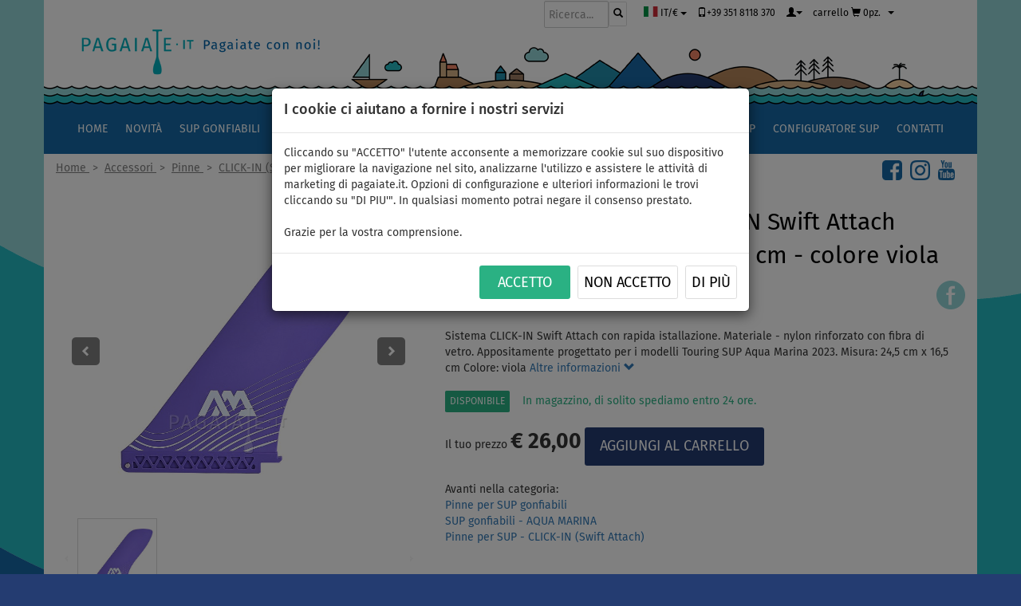

--- FILE ---
content_type: text/html; charset=utf-8
request_url: https://www.pagaiate.it/pinna-aqua-marina-click-in-swift-attach-racing-per-sup-gonfiabili-25-cm-colore-viola/
body_size: 17083
content:
<!DOCTYPE html>
<html lang="it">
<head>
<meta charset="utf-8">
<meta http-equiv="X-UA-Compatible" content="IE=edge">
<meta name="viewport" content="width=device-width, initial-scale=1">

<title>Pinna AQUA MARINA CLICK-IN Swift Attach Racing per SUP gonfiabili 25 cm - colore viola | PAGAIATE.IT</title>
<meta lang="it" name="description" content="Sistema CLICK-IN Swift Attach con rapida istallazione. Materiale - nylon rinforzato con fibra di vetro. Appositamente progettato per i modelli Touring SUP Aqua Marina 2023.
Misura: 24,5 cm x 16,5 cm…" />
<meta lang="it" name="keywords" content="pompe, pompe elettriche, leash, sacca impermeabile, sacca stagna" />
<meta name="robots" content="index, follow" />
<meta name="rating" content="general"  />
<meta name="author" content="PAGAIATE.IT by Pagaiate.it s.r.o."  />
<meta property="og:title" content="Pinna AQUA MARINA CLICK-IN Swift Attach Racing per SUP gonfiabili 25 cm - colore viola | PAGAIATE.IT" />
<meta property="og:description" content="Sistema CLICK-IN Swift Attach con rapida istallazione. Materiale - nylon rinforzato con fibra di vetro. Appositamente progettato per i modelli…" />
<meta property="og:type" content="website" />
<meta property="og:url" content="https://www.pagaiate.it/pinna-aqua-marina-click-in-swift-attach-racing-per-sup-gonfiabili-25-cm-colore-viola/" />
<meta property="og:image" content="https://www.pagaiate.it/prd/12351387957/aqua-marina-touring-fin-purple-1.jpg" />
<meta property="og:site_name" content="PAGAIATE.IT">


<link rel="stylesheet" type="text/css" media="all" href="/fonts/fira.css" /> 

<link rel="stylesheet" type="text/css" media="all" href="/css/main.css" /> 

<link rel="shortcut icon" href="/favicon.ico">

<link rel="apple-touch-icon" sizes="180x180" href="/apple-touch-icon.png">
<link rel="icon" type="image/png" href="/favicon-32x32.png" sizes="32x32">
<link rel="icon" type="image/png" href="/favicon-16x16.png" sizes="16x16">
<link rel="manifest" href="/site.webmanifest">
<link rel="mask-icon" href="/safari-pinned-tab.svg" color="#5bbad5">
<meta name="msapplication-TileColor" content="#2b5797">
<meta name="theme-color" content="#ffffff">
<meta name="facebook-domain-verification" content="55aiz1rvny71p84hl1yhq762954ue8" />




  
<!-- Global site tag (gtag.js) - Google Analytics -->
<script async src="https://www.googletagmanager.com/gtag/js?id=G-Y0DHHCLGWG"></script>
<script>
  window.dataLayer = window.dataLayer || [];
  function gtag(){dataLayer.push(arguments);}

    // Default ad_storage, analytics_storage based on consent
  gtag('consent', 'default', {'ad_storage': 'denied','analytics_storage':'denied','ad_personalization':'denied','ad_user_data':'denied'});
  
  gtag('js', new Date());
  gtag('config', 'G-Y0DHHCLGWG');
</script>


<!-- Global site tag (gtag.js) - Google Analytics -->
<script async src="https://www.googletagmanager.com/gtag/js?id=UA-231505003-1"></script>
<script>
  window.dataLayer = window.dataLayer || [];
  function gtag(){dataLayer.push(arguments);}
  

  gtag('consent', 'default', {'ad_storage': 'denied','analytics_storage':'denied','ad_personalization':'denied','ad_user_data':'denied'});
  
  gtag('js', new Date());
  gtag('config', 'UA-231505003-1');
</script>


<!-- Global site tag (gtag.js) - Google Ads: 10930545458 -->
<script async src="https://www.googletagmanager.com/gtag/js?id=AW-10930545458"></script>
<script>
  window.dataLayer = window.dataLayer || [];
  function gtag(){dataLayer.push(arguments);}
  

  gtag('consent', 'default', {'ad_storage': 'denied','analytics_storage':'denied'});

  gtag('js', new Date());
  gtag('config', 'AW-10930545458', {'allow_enhanced_conversions':true});
</script>




<!-- Begin Leadhub Pixel Code -->
<script>
  
  

</script>



<!-- Criteo Loader File -->




<!-- Tanganica Pixel -->








 



 
 

<link href="/bootstrap/css/bootstrap.min.css" rel="stylesheet" media="screen">
<link href="/bootstrap/bootstrap-datetimepicker.min.css" rel="stylesheet" media="screen">



<script type="text/javascript" src="/bootstrap/jquery/jquery-1.11.3.min.js" charset="UTF-8"></script> 
<script type="text/javascript" src="/bootstrap/js/bootstrap.min.js"></script>

<script type="text/javascript">
$(function () {
	  $('[data-toggle="tooltip"]').tooltip()
	});
</script>

<script type="text/javascript">
$(function () {
  $('[data-toggle="popover"]').popover()
});
</script>
	


<script type="text/javascript">

    function ConsentGranted() {


			link = "" + '/?do=consetChg';
			link = link.replace("&amp;","&");
			
			$.nette.ajax({
				type: 'POST',
				url: link,  
				data: {
						'value': 'GRANTED',
					}
			});
			
		gtag('consent', 'update', {'ad_storage': 'granted','analytics_storage':'granted','ad_personalization':'granted','ad_user_data':'granted'});
		 
	};
	
	function ConsentDenied() {

		link = "" + '/?do=consetChg';
		link = link.replace("&amp;","&");
		
		$.nette.ajax({
			type: 'POST',
			url: link,  
			data: {
					'value': 'DENIED',
				}
		});
		
		gtag('consent', 'update', {'ad_storage': 'denied','analytics_storage':'denied','ad_personalization':'denied','ad_user_data':'denied'});
	
	};

</script>



<link rel="stylesheet" href="/css/live-search.css">

<script src="/js/live-search.js"></script>



<script type='text/javascript' src='/unitegallery/js/unitegallery.js'></script> 

<link rel='stylesheet' href='/unitegallery/css/unite-gallery.css' type='text/css' /> 
<script type='text/javascript' src='/unitegallery/themes/compact/ug-theme-compact.js'></script> 
 <link rel='stylesheet' 	href='/unitegallery/skins/alexis/alexis.css' type='text/css' /> 


</head>

<body>


<div class="container">

 

		<script type="text/javascript">
		$(function () {
		  $('#myModal').modal({
		//	backdrop: 'static',
			backdrop: true,
		//	keyboard: false
		});
		})
		</script>


	<div class="modal fade" role="dialog" aria-labelledby="gridSystemModalLabel" id="myModal" tabindex="-1">
	  <div class="modal-dialog" role="document">
	  <br/><br/><br/><br/>
		<div class="modal-content">
		  <div class="modal-header">
				<div id="snippet--consentSnippet"><h4 class="modal-title" id="exampleModalLabel">I cookie ci aiutano a fornire i nostri servizi </h4></div>
		  </div>
		  <div class="modal-body">
		  
			Cliccando su "ACCETTO" l'utente acconsente a memorizzare cookie sul suo dispositivo per migliorare la navigazione nel sito, analizzarne l'utilizzo e assistere le attività di marketing di pagaiate.it. Opzioni di configurazione e ulteriori informazioni le trovi cliccando su "DI PIU'". In qualsiasi momento potrai negare il consenso prestato.<br/><br/>Grazie per la vostra comprensione. 

		  </div>
		  <div class="modal-footer">
					<button type="button" class="btn btn-success btn-lg" data-dismiss="modal" onclick="javascript:ConsentGranted();">&nbsp;&nbsp;&nbsp;ACCETTO&nbsp;&nbsp;&nbsp;</button> 

					<button type="button" class="btn btn-default btn-lg" data-dismiss="modal" onclick="javascript:ConsentDenied();" style="color: eee#!Important;">NON ACCETTO</button> 

					<a class="btn btn-default btn-lg" href="/privacy-policy/">Di più</a>

		  </div>
		</div>
	  </div>
	</div>








 
  
<script src="/js/netteForms.js"></script>
<script src="/js/main.js"></script>

<script src="/js/nette.ajax.js" type="text/javascript"></script>





<script type="text/javascript">
$(function () {
	$.nette.init();
});
</script>

<script> document.documentElement.className+=' js' </script>

<script type="text/javascript">
Nette.toggle = function (id, visible) {
    var el = $('#' + id);
    if (visible) {
        el.slideDown();
    } else {
        el.slideUp();
    }
};
</script>



<script type="text/javascript">
	var api;
	jQuery(document).ready(function(){

		if (jQuery("#gallery").length) {
			api = jQuery("#gallery").unitegallery();
		}

	});

</script>




<div id="wrapper">

<header>


 
<script type="text/javascript" src="/bootstrap/bootstrap-datetimepicker.js" charset="UTF-8"></script>
<script type="text/javascript" src="/bootstrap/nextras.datetimepicker.init.js" charset="UTF-8"></script>
<script type="text/javascript" src="/bootstrap/locales/bootstrap-datetimepicker.it.js" charset="UTF-8"></script>

<script type="text/javascript">
	$('.date').datetimepicker({
        language:  "it",
        weekStart: 1,
        todayBtn:  1,
		autoclose: 1,
		todayHighlight: 1,
		startView: 2,
		minView: 2,
		format: "dd.mm.yyyy",
		forceParse: 0
    });
									
</script>






<!-- Logo -->
<div class="row">

	<div id="logo" class="col-md-4 col-sm-12 hidden-xs">


	</div><!--  /logo -->
	


	<div class="col-sm-12 pull-right" id="logo2">
		<div class="pull-right">


 

<div class="col-lg-3 col-md-3 col-sm-3 col-xs-4">
<form action="/ricerca/" method="post" id="frm-search" class="form-inline">
    <div class="input-group input-group-md live-search-container">
      <input type="text"
             name="filtr_search"
             class="form-control"
             placeholder="Ricerca..."
             style="border: 1px solid #cbcccc !Important;"
             autocomplete="off">
      <span class="input-group-btn">
		<button class="btn btn-default" type="submit" name="send"><span class="glyphicon glyphicon-search"></span></button>

      </span>
    </div><!-- /input-group -->
<input type="hidden" name="_do" value="search-submit"></form>

 </div><!-- /.col-lg-2 -->

	


  
 
  	<!-- Currency Drop down button -->
	<div class="btn-group">
	<button class="btn btn-default btn-xs dropdown-toggle noborder notrans" type="button" data-toggle="dropdown" aria-haspopup="true" aria-expanded="false"><span class="glyphicon"><img src="/images/it.svg" alt="Italia" height="13px"></span>&nbsp;IT/€&nbsp;<span class="caret"></span>
	</button>


	  <ul class="dropdown-menu">
	


		<li><a href="https://www.paddelt.de/?value=190&do=changeState" target="_blank"><span class="glyphicon"><img src="/images/de.svg" alt="Germany" height="15px"></span>&nbsp;&nbsp;DE/€&nbsp;&nbsp;PADDELT.DE&nbsp;&nbsp;<span class="glyphicon glyphicon-new-window text-muted pull-right"></span></a></li>
		<li><a href="https://www.paddelt.de/?value=110&do=changeState" target="_blank"><span class="glyphicon"><img src="/images/at.svg" alt="Austria" height="15px"></span>&nbsp;&nbsp;AT/€&nbsp;&nbsp;&nbsp;PADDELT.DE&nbsp;&nbsp;<span class="glyphicon glyphicon-new-window text-muted pull-right"></span></a></li>
		<li><a href="https://www.padlujte.cz/?value=100&do=changeState" target="_blank"><span class="glyphicon"><img src="/images/cz.svg" alt="Czechia" height="15px"></span>&nbsp;&nbsp;CZ/Kč&nbsp;&nbsp;PADLUJTE.CZ&nbsp;&nbsp;<span class="glyphicon glyphicon-new-window text-muted pull-right"></span></a></li>
		<li><a href="https://www.padlujte.cz/?value=120&do=changeState" target="_blank"><span class="glyphicon"><img src="/images/sk.svg" alt="Slovakia" height="15px"></span>&nbsp;&nbsp;SK/€&nbsp;&nbsp;PADLUJTE.CZ&nbsp;&nbsp;<span class="glyphicon glyphicon-new-window text-muted pull-right"></span></a></li>
	 	<li><a href="https://www.wioslujcie.pl/" target="_blank"><span class="glyphicon"><img src="/images/pl.svg" alt="Poland" height="15px"></span>&nbsp;&nbsp;PL/zł&nbsp;&nbsp;WIOSLUJCIE.PL&nbsp;&nbsp;&nbsp;<span class="glyphicon glyphicon-new-window text-muted"></span></a></li>

		<li role="separator" class="divider"></li>
		<li><a href="https://paddlefashion.com/" target="_blank"><span class="glyphicon"><img src="/images/paddlefashion_100.png" alt="PADDLEFASHION.com" height="25px"></span>&nbsp;&nbsp;<span class="tucny">PADDLE</span>FASHION.com&nbsp;<span class="glyphicon glyphicon-new-window text-muted"></span></a></li>
		<li><a href="https://paddlenaut.com/" target="_blank"><span class="glyphicon"><img src="/images/paddlefashion_100.png" alt="PADDLENAUT.com" height="25px"></span>&nbsp;&nbsp;<span class="tucny">PADDLE</span>NAUT.com&nbsp;&nbsp;&nbsp;&nbsp;&nbsp;&nbsp;&nbsp;<span class="glyphicon glyphicon-new-window text-muted"></span></a></li>
	  </ul>
	</div>



<a href="tel:+393518118370" class="btn btn-default btn-md dropdown-toggle noborder notrans"><span class="glyphicon glyphicon-phone"></span>+39 351 8118 370</a>

 


 
	
	 <!-- User Drop down button -->
	<div class="btn-group">
	<button class="btn btn-default btn-md dropdown-toggle noborder notrans" type="button" data-toggle="dropdown" aria-haspopup="true" aria-expanded="false">
	</span><span class="glyphicon glyphicon-user" aria-hidden="true"></span><span class="caret"></span>
	</button>


	  <ul class="dropdown-menu  pull-right">
		<li><a href="/login/">Log in</a></li>
		<li role="separator" class="divider"></li>
		<li><a href="/registrazione/">Registrare</a></li>
	  </ul>
	</div>



 
 
 
  	<!-- Cart Drop down button -->
	<div class="btn-group ">
		<button class="btn btn-default btn dropdown-toggle noborder notrans" type="button" onclick="javascript:location.href=&quot;/carrello/&quot;"  style="height: 28.8px"><span class="hidden-xs hidden-sm  hidden-md">carrello</span> <span class="glyphicon glyphicon-shopping-cart" aria-hidden="true"></span><span class="hidden-xs"> </span>  0pz.</button>
		
		<button type="button" class="hidden-xs hidden-sm btn btn-default dropdown-toggle btn noborder notrans" data-toggle="dropdown" aria-haspopup="true" aria-expanded="false" style="height: 28.8px">
			<span class="caret"></span>
		</button>

	  <ul class="dropdown-menu pull-right">
					<li><a href="/carrello/">Il tuo carrello è vuoto</a></li>
	  </ul>

	</div>
 




		

 
 


		
		</div>

	</div>
	


	
</div>	


<div class="row hidden-xs" id="">
	<a href="/"><img src="/images/hlavicka.png" alt="PAGAIATE.IT - Pagaiate con noi" class="img-responsive" /></a>
</div>

<div class="row hidden-sm  hidden-md  hidden-lg" id="">
	<a href="/"><img src="/images/hlavicka_xs.png" alt="PAGAIATE.IT - Pagaiate con noi" class="img-responsive" /></a>
</div>


<div class="row" id="nav55">
<nav class="navbar navbar-inverse">
  <div class="container-fluid">
 

     <!-- Brand and toggle get grouped for better mobile display -->
    <div class="navbar-header wave">
		<a class="navbar-brand col-xs-10 hidden-md hidden-lg hidden-sm brandpad" href="/"><img src="/images/logo_sm.svg" alt="PAGAIATE.IT" class="" /></a> 
		
      <button type="button" class="navbar-toggle collapsed" data-toggle="collapse" data-target="#bs-example-navbar-collapse-1" aria-expanded="false" id="bt1">
        <span class="sr-only"></span>
        <span class="icon-bar"></span>
        <span class="icon-bar"></span>
        <span class="icon-bar"></span>
      </button>
      
    </div>

    <!-- Collect the nav links, forms, and other content for toggling -->
    <div class="navbar-collapse collapse" id="bs-example-navbar-collapse-1">
	  
	 <ul class="nav navbar-nav" id="navlist">
		<li class="root0"><a href="/">Home</a></li>
	 
		 <li class="root0 "><a href="/novita/">Novità</a></li>
		 <li class="root0 "><a href="/sup-gonfiabili/">SUP gonfiabili</a></li>
		 <li class="root0 "><a href="/kayak-gonfiabili/">Kayak</a></li>
		 <li class="root0 "><a href="/gommoni-gonfiabili-e-motori/">Gommoni</a></li>
		 <li class="root0 "><a href="/pagaie-sup/">Pagaie</a></li>
		 <li class="root0 "><a href="/vele-per-sup-gpnfiabili/">Vele</a></li>
		 <li class="root0 "><a href="/abbigliamento-per-sport-acquatici/">Abbigliamento</a></li>
		 <li class="root0 active "><a href="/accessori-sup/">Accessori</a></li>
		 <li class="root0 "><a href="/stiamo-iniziando-sul-sup/">Approccio al SUP</a></li>
		 <li class="root0 "><a href="/configuratore-sup/">Configuratore SUP</a></li>
		 <li class="root0 "><a href="/contatti/">Contatti</a></li>
	 

	
	 </ul>
	
	  
    </div><!-- /.navbar-collapse -->
  </div><!-- /.container-fluid -->
</nav>

</div>



</header><!--  /Header -->






<div class="row">
	<div class="col-md-12 col-sm-12 col-xs-12">
<div class="path">	
		

				 <span itemscope itemtype="https://schema.org/BreadcrumbList">


					<span itemprop="itemListElement" itemscope itemtype="https://schema.org/ListItem">
							<a href="/" itemprop="item">
								<span itemprop="name">Home</span>
							</a>
							<meta itemprop="position" content="1" />
					</span>

						&nbsp;&gt;&nbsp;

					<span itemprop="itemListElement" itemscope itemtype="https://schema.org/ListItem">
							<a href="/accessori-sup/" itemprop="item">
								<span itemprop="name">Accessori</span>
							</a>
							<meta itemprop="position" content="2" />
					</span>

						&nbsp;&gt;&nbsp;

					<span itemprop="itemListElement" itemscope itemtype="https://schema.org/ListItem">
							<a href="/pinne-per-sup/" itemprop="item">
								<span itemprop="name">Pinne</span>
							</a>
							<meta itemprop="position" content="3" />
					</span>

						&nbsp;&gt;&nbsp;

					<span itemprop="itemListElement" itemscope itemtype="https://schema.org/ListItem">
							<a href="/pinne-per-sup-clip-in-swift-attach/" itemprop="item">
								<span itemprop="name">CLICK-IN (Swift Attach)</span>
							</a>
							<meta itemprop="position" content="4" />
					</span>

						
		
				</span>
	
	<div class="pull-right">	
		<span class="hidden-lg hidden-md hidden-sm"><br/></span>
		<a class="pull-right" href="https://www.youtube.com/channel/UClnfzxyEjufdt98YLew1aWQ/" target="_blank"><img src="/images/youtube-logo2.png" alt="PAGAIATE.IT - Pagaiate con noi - seguici su YouTube" height="25px" style="padding-right: 10px" /></a> 
		<a class="pull-right" href="https://www.instagram.com/pagaiate.it/" target="_blank"><img src="/images/instagram-logo2.png" alt="PAGAIATE.IT - Pagaiate con noi - seguici su Instagram"  height="25px" style="padding-right: 10px" /></a>   
		<a class="pull-right" href="https://www.facebook.com/pagaiate.it" target="_blank"><img src="/images/facebook-logo2.png" alt="PAGAIATE.IT - Pagaiate con noi - Condividi su Facebook"  height="25px" style="padding-right: 10px" /></a>
	</div>
</div>	
	</div>
</div>







<div class="row">
	<div class="hidden-md hidden-lg col-sm-12 col-xs-12">
		<h1 class="title">Pinna AQUA MARINA CLICK-IN Swift Attach Racing per SUP gonfiabili 25 cm - colore viola</h1> 
		

<br/>	</div>	
</div>


<div class="row">


<div itemtype="http://schema.org/Product" itemscope>
	<meta itemprop="sku" content="12351390297">
	<meta itemprop="gtin13" content="6954521639338" />
	<meta itemprop="name" content="Pinna AQUA MARINA CLICK-IN Swift Attach Racing per SUP gonfiabili 25 cm - colore viola">
	<meta itemprop="description" content=" Sistema CLICK-IN Swift Attach con rapida istallazione. Materiale - nylon rinforzato con fibra di vetro. Appositamente progettato per i modelli Touring SUP Aqua Marina 2023.
Misura: 24,5 cm x 16,5 cm
Colore: viola">
	<meta itemprop="image" content="https://www.pagaiate.it/prd/12351387957/aqua-marina-touring-fin-purple-1.jpg">
	<meta itemprop="url" content="https://www.pagaiate.it/pinna-aqua-marina-click-in-swift-attach-racing-per-sup-gonfiabili-25-cm-colore-viola/">
	

  <div itemprop="offers" itemscope itemtype="http://schema.org/Offer">
    <meta itemprop="price" content="26" />
    <meta itemprop="priceCurrency" content="EUR" />
	<meta itemprop="priceValidUntil" content="2099-12-31 23:59:39" />
	<meta itemprop="availability" content="http://schema.org/InStock"/>
  </div>

</div>


	<div class="col-md-5 hidden-sm hidden-xs">
			<div id="gallery" style="display:none;">
			
				<img src="/prd/12351387957/aqua-marina-touring-fin-purple-1_md.jpg" alt="Pinna AQUA MARINA CLICK-IN Swift Attach Racing per SUP gonfiabili 25 cm - colore viola" 
					data-image="/prd/12351387957/aqua-marina-touring-fin-purple-1.jpg"
					data-description="Pinna AQUA MARINA CLICK-IN Swift Attach Racing per SUP gonfiabili 25 cm - colore viola">
					
			</div>
	</div>
	

<div class="hidden-lg hidden-md col-sm-12 col-xs-12">

	<div id="carousel4" class="carousel slide" data-ride="carousel">

	  <!-- Wrapper for slides -->
	  <div class="carousel-inner" role="listbox">
	  

			<div class="item active" style="height: 460px;">
			<div class="carousel-img" style="margin: auto; position:relative; top:50%; transform: translateY(-50%);-webkit-transform: translateY(-50%); -moz-transform: translateY(-50%); -o-transform: translateY(-50%); transform: translateY(-50%);">
				<img src="/prd/12351387957/aqua-marina-touring-fin-purple-1_bg.jpg" alt="Pinna AQUA MARINA CLICK-IN Swift Attach Racing per SUP gonfiabili 25 cm - colore viola" 
				data-image="/prd/12351387957/aqua-marina-touring-fin-purple-1.jpg" 
				data-description="Pinna AQUA MARINA CLICK-IN Swift Attach Racing per SUP gonfiabili 25 cm - colore viola" class="img-responsive" style="margin: auto;">
			</div>
			</div>
			
		
	  </div>

	<!-- Controls -->
	  
	</div>
	
</div>


<script type="text/javascript">
$('.carousel').carousel({
  interval: false
});

</script>



	
	
	<div class="col-md-7 col-sm-12 col-xs-12">
	
		<h1 class="title hidden-sm hidden-xs">Pinna AQUA MARINA CLICK-IN Swift Attach Racing per SUP gonfiabili 25 cm - colore viola</h1> 
		

	
		<div class="">
		

<div id="bookmarks" class="pull-right ibl">
		<a href="#" onclick="window.open('https://www.facebook.com/sharer/sharer.php?u='+encodeURIComponent(location.href), 'facebooksharedialog', 'width=626,height=436'); return false;">
		<img src="/images/facebook-share.png" alt="seguici su Facebook" data-toggle="tooltip" data-placement="top" title="seguici su Facebook"></a>
		
</div>

		
			<span class="hidden-sm hidden-xs">

<br/>			</span>
			
		
					
					
			ID: 12351390297
			
			
		</div>

		<br/>

		

		
		Sistema CLICK-IN Swift Attach con rapida istallazione. Materiale - nylon rinforzato con fibra di vetro. Appositamente progettato per i modelli Touring SUP Aqua Marina 2023.
Misura: 24,5 cm x 16,5 cm
Colore: viola <a href="#home">Altre informazioni&nbsp;<span class="glyphicon glyphicon-chevron-down" aria-hidden="true"></span></a><br/><br/>
		

		



			
				<div class="prcbox">
				
<span class="label label-success">Disponibile</span>
					
					<span class="text-success">In magazzino, di solito spediamo entro 24 ore.</span><br/><br/>
				</div>
			
				<div class="fltleft prcbox">
				
					Il tuo prezzo <span class="bigest"><span class="text-nowrap">€&nbsp;26,00</span></span>&nbsp;<br/>	
					
					
									



				
				</div>

				<div class="fltleft">
						<form action="/pinna-aqua-marina-click-in-swift-attach-racing-per-sup-gonfiabili-25-cm-colore-viola/" method="post" id="frm-addToCart-12351390297" class="form-inline">
						
							
							<input type="submit" name="add" class="btn btn-primary input-lg" value="Aggiungi al carrello">
						<input type="hidden" name="_token_" value="uzhhwa81dbSFbNDIh/ONiIGc2/6JvEWr2ul54="><input type="hidden" name="_do" value="addToCart-12351390297-submit"></form>

				</div>
				




									
									
										<div class="clr"></div><br />
										<p>
										<span class="strong">Avanti nella categoria:</span><br />

											<a href="/pinne-per-sup/">Pinne per SUP gonfiabili</a><br/>
											

									

											<a href="/sup-aqua-marina/">SUP gonfiabili - AQUA MARINA</a><br/>
											

									

											<a href="/pinne-per-sup-clip-in-swift-attach/">Pinne per SUP - CLICK-IN (Swift Attach)</a><br/>
											

									


											

									
										</p>
										</div>

		


 
 
<script type="text/javascript">
$('.btn-number').click(function(e){
    e.preventDefault();
    
    fieldName = $(this).attr('data-field');
    type      = $(this).attr('data-type');
	var input = $("input[name='"+fieldName+"']");
    var currentVal = parseInt(input.val());
    if (!isNaN(currentVal)) {
        if(type == 'minus') {
            
            if(currentVal > input.attr('min')) {
                input.val(currentVal - 1).change();
            } 
            if(parseInt(input.val()) == input.attr('min')) {
                $(this).attr('disabled', true);
            }

        } else if(type == 'plus') {

            if(currentVal < input.attr('max')) {
                input.val(currentVal + 1).change();
            }
            if(parseInt(input.val()) == input.attr('max')) {
                $(this).attr('disabled', true);
            }

        }
    } else {
        input.val(0);
    }
});
$('.input-number').focusin(function(){
   $(this).data('oldValue', $(this).val());
});
$('.input-number').change(function() {
    
    minValue =  parseInt($(this).attr('min'));
    maxValue =  parseInt($(this).attr('max'));
    valueCurrent = parseInt($(this).val());
    
    name = $(this).attr('name');
    if(valueCurrent >= minValue) {
        $(".btn-number[data-type='minus'][data-field='"+name+"']").removeAttr('disabled')
    } else {
        alert('Sorry, the minimum value was reached');
        $(this).val($(this).data('oldValue'));
    }
    if(valueCurrent <= maxValue) {
        $(".btn-number[data-type='plus'][data-field='"+name+"']").removeAttr('disabled')
    } else {
        alert('Sorry, the maximum value was reached');
        $(this).val($(this).data('oldValue'));
    }
    
    
});
$(".input-number").keydown(function (e) {
        // Allow: backspace, delete, tab, escape, enter and .
        if ($.inArray(e.keyCode, [46, 8, 9, 27, 13, 190]) !== -1 ||
             // Allow: Ctrl+A
            (e.keyCode == 65 && e.ctrlKey === true) || 
             // Allow: home, end, left, right
            (e.keyCode >= 35 && e.keyCode <= 39)) {
                 // let it happen, don't do anything
                 return;
        }
        // Ensure that it is a number and stop the keypress
        if ((e.shiftKey || (e.keyCode < 48 || e.keyCode > 57)) && (e.keyCode < 96 || e.keyCode > 105)) {
            e.preventDefault();
        }
    });
</script>



		

	</div> 

</div> 

<div class="row">
	<div class="col-md-12 col-sm-12 col-xs-12">


<div class="clr"></div><br/>Raccomandiamo:<br/>
<div class="">



	<div class="hidden-md hidden-sm hidden-xs">

		
		
			
				<a href="/pantofle-paddleboarding-krajinka/" title="Infradito PADDLEBOARDING paesaggio" class="thumbnail fltleft">
					<img src="/prd/12351387493/paddleboarding-zabky-krajinka-1-cz_sm.jpg" alt="Infradito PADDLEBOARDING paesaggio" class="" height="60">
				</a>

		
		
			
				<a href="/t-shirt-donna-paddleboarding-white-lycra-manica-corta/" title="T-shirt donna  PADDLEBOARDING WHITE lycra manica corta" class="thumbnail fltleft">
					<img src="/prd/12351387531/Damske-tricko-kratke-bile-front_sm.jpg" alt="T-shirt donna  PADDLEBOARDING WHITE lycra manica corta" class="" height="60">
				</a>

		
		
			
				<a href="/buono-regalo-per-l-acquisto-di-un-gommone-su-pagaiate-it/" title="Buono regalo per l&apos;acquisto di un gommone su Pagaiate.it" class="thumbnail fltleft">
					<img src="/prd/12351388376/PAGAIATE-buono-regalo-gommoni_sm.jpg" alt="Buono regalo per l&apos;acquisto di un gommone su Pagaiate.it" class="" height="60">
				</a>

		
		
			
				<a href="/buono-regalo-per-l-acquisto-da-pagaiate-it-1/" title="Buono regalo per l&apos;acquisto da PAGAIATE.IT" class="thumbnail fltleft">
					<img src="/prd/12351388373/darek-it_sm.jpg" alt="Buono regalo per l&apos;acquisto da PAGAIATE.IT" class="" height="60">
				</a>

		
		
			
				<a href="/shorts-uomo-mma-paddelboarding-black-taglio-comodo/" title="Shorts uomo MMA PADDELBOARDING BLACK taglio comodo" class="thumbnail fltleft">
					<img src="/prd/12351387609/Panske-MMA-kratasy-cerne-front_sm.jpg" alt="Shorts uomo MMA PADDELBOARDING BLACK taglio comodo" class="" height="60">
				</a>

		
		
			
				<a href="/buono-regalo-per-l-acquisto-di-windsup-o-windsurf-su-pagaiate-it-1/" title="Buono regalo per l&apos;acquisto di WindSUP o Windsurf su Pagaiate.it" class="thumbnail fltleft">
					<img src="/prd/12351388374/PAGAIATE-buono-regalo-ws_sm.jpg" alt="Buono regalo per l&apos;acquisto di WindSUP o Windsurf su Pagaiate.it" class="" height="60">
				</a>

		
		
			
				<a href="/floater-galleggiante-per-pagaia/" title="Floater - galleggiante per pagaia" class="thumbnail fltleft">
					<img src="/prd/12351387365/floater-galleggiante-per-pagaia-blu_sm.jpg" alt="Floater - galleggiante per pagaia" class="" height="60">
				</a>

		
		
			
				<a href="/giubbotto-di-salvataggio-spinera-deluxe-youth-nylon-50n/" title="Giubbotto di salvataggio SPINERA Deluxe Youth Nylon 50N" class="thumbnail fltleft">
					<img src="/prd/12351387585/w18292-1-1_sm.jpg" alt="Giubbotto di salvataggio SPINERA Deluxe Youth Nylon 50N" class="" height="60">
				</a>

		
		
			
				<a href="/canotta-elasticizzata-donna-paddleboarding-wave/" title="Canotta elasticizzata donna PADDLEBOARDING WAVE" class="thumbnail fltleft">
					<img src="/prd/12351387559/Damske-tilko-modre-front-02_sm.jpg" alt="Canotta elasticizzata donna PADDLEBOARDING WAVE" class="" height="60">
				</a>

		
		
				<a class="btn btn-default fltleft" href="#collapseExampleR1" data-toggle="collapse" style="">Di più...</a>
				<div id="collapseExampleR1" class="collapse col-md-12 col-sm-12 col-xs-12">
			
				<a href="/pompa-elettrica-star-6-12v-fino-a-16psi-per-sup-gonfiabili/" title="Pompa elettrica STAR 6 12V fino a 16PSI per SUP gonfiabili" class="thumbnail fltleft">
					<img src="/prd/12351386822/paddleboard-star-pump-6-adapter_sm.jpg" alt="Pompa elettrica STAR 6 12V fino a 16PSI per SUP gonfiabili" class="" height="60">
				</a>

		
		
			
				<a href="/scarpe-da-acqua-aqua-marina-ripples-blue/" title="Scarpe da acqua AQUA MARINA Ripples Blue" class="thumbnail fltleft">
					<img src="/prd/12351387479/aqua-marina-ripples-black-blue-cz-1_sm.jpg" alt="Scarpe da acqua AQUA MARINA Ripples Blue" class="" height="60">
				</a>

		
		
			
				<a href="/buono-regalo-per-l-acquisto-di-un-sup-gonfiabile-su-pagaiate-it/" title="Buono regalo per l&apos;acquisto di un SUP gonfiabile su PAGAIATE.IT" class="thumbnail fltleft">
					<img src="/prd/12351388372/PAGAIATE-buono-regalo-paddleboard_sm.jpg" alt="Buono regalo per l&apos;acquisto di un SUP gonfiabile su PAGAIATE.IT" class="" height="60">
				</a>

		
		
			
				<a href="/buono-regalo-per-l-acquisto-di-un-kayak-o-di-una-canoa-su-pagaiate-it/" title="Buono regalo per l&apos;acquisto di un kayak o di una canoa su Pagaiate.it" class="thumbnail fltleft">
					<img src="/prd/12351388375/PAGAIATE-buono-regalo-kajak_sm.jpg" alt="Buono regalo per l&apos;acquisto di un kayak o di una canoa su Pagaiate.it" class="" height="60">
				</a>

		
		
			
				<a href="/star-power-bank-6000mah-per-pompe-12v-uso-sup-gonfiabile/" title="STAR POWER BANK 6000mAh per pompe 12V uso SUP gonfiabile" class="thumbnail fltleft">
					<img src="/prd/12351386852/paddleboard-starpump-X-3-b-cz_sm.jpg" alt="STAR POWER BANK 6000mAh per pompe 12V uso SUP gonfiabile" class="" height="60">
				</a>

		
		
			
				<a href="/colla-per-riparazioni-x-tremefix-30g-per-sup-gonfiabili/" title="Colla per riparazioni X-tremefix 30g - per SUP gonfiabili" class="thumbnail fltleft">
					<img src="/prd/12351386799/x-treme-fix-lepidlo-pro-paddleboardy-00_sm.jpg" alt="Colla per riparazioni X-tremefix 30g - per SUP gonfiabili" class="" height="60">
				</a>

		
		
			
				<a href="/buono-regalo-per-l-acquisto-di-un-motore-per-sup-kayak-o-scooter-subacqueo-su-pagaiate-it/" title="Buono regalo per l&apos;acquisto di un motore per SUP/kayak o scooter subacqueo su Pagaiate.it" class="thumbnail fltleft">
					<img src="/prd/12351388377/PAGAIATE-buono-regalo-blue-drive_sm.jpg" alt="Buono regalo per l&apos;acquisto di un motore per SUP/kayak o scooter subacqueo su Pagaiate.it" class="" height="60">
				</a>

		
		
			
				<a href="/motore-aqua-marina-bluedrive-s-power-fin-motore-per-sup-gonfiabili-kayak/" title="MOTORE AQUA MARINA BlueDrive S Power fin - motore per SUP gonfiabili, kayak" class="thumbnail fltleft">
					<img src="/prd/12351387165/motor-aqua-marina-bluedrive-s-power-fin_sm.jpg" alt="MOTORE AQUA MARINA BlueDrive S Power fin - motore per SUP gonfiabili, kayak" class="" height="60">
				</a>

		
		
			
				<a href="/felpa-donna-paddleboarding-white-cotone/" title="Felpa donna PADDLEBOARDING WHITE cotone" class="thumbnail fltleft">
					<img src="/prd/12351387657/D-mikina-bila-krajinka-s-padlem-paddlefashion_sm.jpg" alt="Felpa donna PADDLEBOARDING WHITE cotone" class="" height="60">
				</a>

					</div>
		
	</div>		
	
	
	

	<div class="hidden-lg hidden-sm hidden-xs">

		
		
			
				<a href="/pantofle-paddleboarding-krajinka/" title="Infradito PADDLEBOARDING paesaggio" class="thumbnail fltleft">
					<img src="/prd/12351387493/paddleboarding-zabky-krajinka-1-cz_sm.jpg" alt="Infradito PADDLEBOARDING paesaggio" class="" height="60">
				</a>

		
		
			
				<a href="/t-shirt-donna-paddleboarding-white-lycra-manica-corta/" title="T-shirt donna  PADDLEBOARDING WHITE lycra manica corta" class="thumbnail fltleft">
					<img src="/prd/12351387531/Damske-tricko-kratke-bile-front_sm.jpg" alt="T-shirt donna  PADDLEBOARDING WHITE lycra manica corta" class="" height="60">
				</a>

		
		
			
				<a href="/buono-regalo-per-l-acquisto-di-un-gommone-su-pagaiate-it/" title="Buono regalo per l&apos;acquisto di un gommone su Pagaiate.it" class="thumbnail fltleft">
					<img src="/prd/12351388376/PAGAIATE-buono-regalo-gommoni_sm.jpg" alt="Buono regalo per l&apos;acquisto di un gommone su Pagaiate.it" class="" height="60">
				</a>

		
		
			
				<a href="/buono-regalo-per-l-acquisto-da-pagaiate-it-1/" title="Buono regalo per l&apos;acquisto da PAGAIATE.IT" class="thumbnail fltleft">
					<img src="/prd/12351388373/darek-it_sm.jpg" alt="Buono regalo per l&apos;acquisto da PAGAIATE.IT" class="" height="60">
				</a>

		
		
			
				<a href="/shorts-uomo-mma-paddelboarding-black-taglio-comodo/" title="Shorts uomo MMA PADDELBOARDING BLACK taglio comodo" class="thumbnail fltleft">
					<img src="/prd/12351387609/Panske-MMA-kratasy-cerne-front_sm.jpg" alt="Shorts uomo MMA PADDELBOARDING BLACK taglio comodo" class="" height="60">
				</a>

		
		
			
				<a href="/buono-regalo-per-l-acquisto-di-windsup-o-windsurf-su-pagaiate-it-1/" title="Buono regalo per l&apos;acquisto di WindSUP o Windsurf su Pagaiate.it" class="thumbnail fltleft">
					<img src="/prd/12351388374/PAGAIATE-buono-regalo-ws_sm.jpg" alt="Buono regalo per l&apos;acquisto di WindSUP o Windsurf su Pagaiate.it" class="" height="60">
				</a>

		
		
				<a class="btn btn-default fltleft" href="#collapseExampleR2" data-toggle="collapse" style="">Di più...</a>
				<div id="collapseExampleR2" class="collapse col-md-12 col-sm-12 col-xs-12">
			
				<a href="/floater-galleggiante-per-pagaia/" title="Floater - galleggiante per pagaia" class="thumbnail fltleft">
					<img src="/prd/12351387365/floater-galleggiante-per-pagaia-blu_sm.jpg" alt="Floater - galleggiante per pagaia" class="" height="60">
				</a>

		
		
			
				<a href="/giubbotto-di-salvataggio-spinera-deluxe-youth-nylon-50n/" title="Giubbotto di salvataggio SPINERA Deluxe Youth Nylon 50N" class="thumbnail fltleft">
					<img src="/prd/12351387585/w18292-1-1_sm.jpg" alt="Giubbotto di salvataggio SPINERA Deluxe Youth Nylon 50N" class="" height="60">
				</a>

		
		
			
				<a href="/canotta-elasticizzata-donna-paddleboarding-wave/" title="Canotta elasticizzata donna PADDLEBOARDING WAVE" class="thumbnail fltleft">
					<img src="/prd/12351387559/Damske-tilko-modre-front-02_sm.jpg" alt="Canotta elasticizzata donna PADDLEBOARDING WAVE" class="" height="60">
				</a>

		
		
			
				<a href="/pompa-elettrica-star-6-12v-fino-a-16psi-per-sup-gonfiabili/" title="Pompa elettrica STAR 6 12V fino a 16PSI per SUP gonfiabili" class="thumbnail fltleft">
					<img src="/prd/12351386822/paddleboard-star-pump-6-adapter_sm.jpg" alt="Pompa elettrica STAR 6 12V fino a 16PSI per SUP gonfiabili" class="" height="60">
				</a>

		
		
			
				<a href="/scarpe-da-acqua-aqua-marina-ripples-blue/" title="Scarpe da acqua AQUA MARINA Ripples Blue" class="thumbnail fltleft">
					<img src="/prd/12351387479/aqua-marina-ripples-black-blue-cz-1_sm.jpg" alt="Scarpe da acqua AQUA MARINA Ripples Blue" class="" height="60">
				</a>

		
		
			
				<a href="/buono-regalo-per-l-acquisto-di-un-sup-gonfiabile-su-pagaiate-it/" title="Buono regalo per l&apos;acquisto di un SUP gonfiabile su PAGAIATE.IT" class="thumbnail fltleft">
					<img src="/prd/12351388372/PAGAIATE-buono-regalo-paddleboard_sm.jpg" alt="Buono regalo per l&apos;acquisto di un SUP gonfiabile su PAGAIATE.IT" class="" height="60">
				</a>

		
		
			
				<a href="/buono-regalo-per-l-acquisto-di-un-kayak-o-di-una-canoa-su-pagaiate-it/" title="Buono regalo per l&apos;acquisto di un kayak o di una canoa su Pagaiate.it" class="thumbnail fltleft">
					<img src="/prd/12351388375/PAGAIATE-buono-regalo-kajak_sm.jpg" alt="Buono regalo per l&apos;acquisto di un kayak o di una canoa su Pagaiate.it" class="" height="60">
				</a>

		
		
			
				<a href="/star-power-bank-6000mah-per-pompe-12v-uso-sup-gonfiabile/" title="STAR POWER BANK 6000mAh per pompe 12V uso SUP gonfiabile" class="thumbnail fltleft">
					<img src="/prd/12351386852/paddleboard-starpump-X-3-b-cz_sm.jpg" alt="STAR POWER BANK 6000mAh per pompe 12V uso SUP gonfiabile" class="" height="60">
				</a>

		
		
			
				<a href="/colla-per-riparazioni-x-tremefix-30g-per-sup-gonfiabili/" title="Colla per riparazioni X-tremefix 30g - per SUP gonfiabili" class="thumbnail fltleft">
					<img src="/prd/12351386799/x-treme-fix-lepidlo-pro-paddleboardy-00_sm.jpg" alt="Colla per riparazioni X-tremefix 30g - per SUP gonfiabili" class="" height="60">
				</a>

		
		
			
				<a href="/buono-regalo-per-l-acquisto-di-un-motore-per-sup-kayak-o-scooter-subacqueo-su-pagaiate-it/" title="Buono regalo per l&apos;acquisto di un motore per SUP/kayak o scooter subacqueo su Pagaiate.it" class="thumbnail fltleft">
					<img src="/prd/12351388377/PAGAIATE-buono-regalo-blue-drive_sm.jpg" alt="Buono regalo per l&apos;acquisto di un motore per SUP/kayak o scooter subacqueo su Pagaiate.it" class="" height="60">
				</a>

		
		
			
				<a href="/motore-aqua-marina-bluedrive-s-power-fin-motore-per-sup-gonfiabili-kayak/" title="MOTORE AQUA MARINA BlueDrive S Power fin - motore per SUP gonfiabili, kayak" class="thumbnail fltleft">
					<img src="/prd/12351387165/motor-aqua-marina-bluedrive-s-power-fin_sm.jpg" alt="MOTORE AQUA MARINA BlueDrive S Power fin - motore per SUP gonfiabili, kayak" class="" height="60">
				</a>

		
		
			
				<a href="/felpa-donna-paddleboarding-white-cotone/" title="Felpa donna PADDLEBOARDING WHITE cotone" class="thumbnail fltleft">
					<img src="/prd/12351387657/D-mikina-bila-krajinka-s-padlem-paddlefashion_sm.jpg" alt="Felpa donna PADDLEBOARDING WHITE cotone" class="" height="60">
				</a>

					</div>
		
	</div>	
	
	
	<div class="hidden-lg hidden-md hidden-xs">

		
		
			
				<a href="/pantofle-paddleboarding-krajinka/" title="Infradito PADDLEBOARDING paesaggio" class="thumbnail fltleft">
					<img src="/prd/12351387493/paddleboarding-zabky-krajinka-1-cz_sm.jpg" alt="Infradito PADDLEBOARDING paesaggio" class="" height="60">
				</a>

		
		
			
				<a href="/t-shirt-donna-paddleboarding-white-lycra-manica-corta/" title="T-shirt donna  PADDLEBOARDING WHITE lycra manica corta" class="thumbnail fltleft">
					<img src="/prd/12351387531/Damske-tricko-kratke-bile-front_sm.jpg" alt="T-shirt donna  PADDLEBOARDING WHITE lycra manica corta" class="" height="60">
				</a>

		
		
			
				<a href="/buono-regalo-per-l-acquisto-di-un-gommone-su-pagaiate-it/" title="Buono regalo per l&apos;acquisto di un gommone su Pagaiate.it" class="thumbnail fltleft">
					<img src="/prd/12351388376/PAGAIATE-buono-regalo-gommoni_sm.jpg" alt="Buono regalo per l&apos;acquisto di un gommone su Pagaiate.it" class="" height="60">
				</a>

		
		
			
				<a href="/buono-regalo-per-l-acquisto-da-pagaiate-it-1/" title="Buono regalo per l&apos;acquisto da PAGAIATE.IT" class="thumbnail fltleft">
					<img src="/prd/12351388373/darek-it_sm.jpg" alt="Buono regalo per l&apos;acquisto da PAGAIATE.IT" class="" height="60">
				</a>

		
		
			
				<a href="/shorts-uomo-mma-paddelboarding-black-taglio-comodo/" title="Shorts uomo MMA PADDELBOARDING BLACK taglio comodo" class="thumbnail fltleft">
					<img src="/prd/12351387609/Panske-MMA-kratasy-cerne-front_sm.jpg" alt="Shorts uomo MMA PADDELBOARDING BLACK taglio comodo" class="" height="60">
				</a>

		
		
				<a class="btn btn-default fltleft" href="#collapseExampleR4" data-toggle="collapse" style="">Di più...</a>
				<div id="collapseExampleR4" class="collapse col-md-12 col-sm-12 col-xs-12">
			
				<a href="/buono-regalo-per-l-acquisto-di-windsup-o-windsurf-su-pagaiate-it-1/" title="Buono regalo per l&apos;acquisto di WindSUP o Windsurf su Pagaiate.it" class="thumbnail fltleft">
					<img src="/prd/12351388374/PAGAIATE-buono-regalo-ws_sm.jpg" alt="Buono regalo per l&apos;acquisto di WindSUP o Windsurf su Pagaiate.it" class="" height="60">
				</a>

		
		
			
				<a href="/floater-galleggiante-per-pagaia/" title="Floater - galleggiante per pagaia" class="thumbnail fltleft">
					<img src="/prd/12351387365/floater-galleggiante-per-pagaia-blu_sm.jpg" alt="Floater - galleggiante per pagaia" class="" height="60">
				</a>

		
		
			
				<a href="/giubbotto-di-salvataggio-spinera-deluxe-youth-nylon-50n/" title="Giubbotto di salvataggio SPINERA Deluxe Youth Nylon 50N" class="thumbnail fltleft">
					<img src="/prd/12351387585/w18292-1-1_sm.jpg" alt="Giubbotto di salvataggio SPINERA Deluxe Youth Nylon 50N" class="" height="60">
				</a>

		
		
			
				<a href="/canotta-elasticizzata-donna-paddleboarding-wave/" title="Canotta elasticizzata donna PADDLEBOARDING WAVE" class="thumbnail fltleft">
					<img src="/prd/12351387559/Damske-tilko-modre-front-02_sm.jpg" alt="Canotta elasticizzata donna PADDLEBOARDING WAVE" class="" height="60">
				</a>

		
		
			
				<a href="/pompa-elettrica-star-6-12v-fino-a-16psi-per-sup-gonfiabili/" title="Pompa elettrica STAR 6 12V fino a 16PSI per SUP gonfiabili" class="thumbnail fltleft">
					<img src="/prd/12351386822/paddleboard-star-pump-6-adapter_sm.jpg" alt="Pompa elettrica STAR 6 12V fino a 16PSI per SUP gonfiabili" class="" height="60">
				</a>

		
		
			
				<a href="/scarpe-da-acqua-aqua-marina-ripples-blue/" title="Scarpe da acqua AQUA MARINA Ripples Blue" class="thumbnail fltleft">
					<img src="/prd/12351387479/aqua-marina-ripples-black-blue-cz-1_sm.jpg" alt="Scarpe da acqua AQUA MARINA Ripples Blue" class="" height="60">
				</a>

		
		
			
				<a href="/buono-regalo-per-l-acquisto-di-un-sup-gonfiabile-su-pagaiate-it/" title="Buono regalo per l&apos;acquisto di un SUP gonfiabile su PAGAIATE.IT" class="thumbnail fltleft">
					<img src="/prd/12351388372/PAGAIATE-buono-regalo-paddleboard_sm.jpg" alt="Buono regalo per l&apos;acquisto di un SUP gonfiabile su PAGAIATE.IT" class="" height="60">
				</a>

		
		
			
				<a href="/buono-regalo-per-l-acquisto-di-un-kayak-o-di-una-canoa-su-pagaiate-it/" title="Buono regalo per l&apos;acquisto di un kayak o di una canoa su Pagaiate.it" class="thumbnail fltleft">
					<img src="/prd/12351388375/PAGAIATE-buono-regalo-kajak_sm.jpg" alt="Buono regalo per l&apos;acquisto di un kayak o di una canoa su Pagaiate.it" class="" height="60">
				</a>

		
		
			
				<a href="/star-power-bank-6000mah-per-pompe-12v-uso-sup-gonfiabile/" title="STAR POWER BANK 6000mAh per pompe 12V uso SUP gonfiabile" class="thumbnail fltleft">
					<img src="/prd/12351386852/paddleboard-starpump-X-3-b-cz_sm.jpg" alt="STAR POWER BANK 6000mAh per pompe 12V uso SUP gonfiabile" class="" height="60">
				</a>

		
		
			
				<a href="/colla-per-riparazioni-x-tremefix-30g-per-sup-gonfiabili/" title="Colla per riparazioni X-tremefix 30g - per SUP gonfiabili" class="thumbnail fltleft">
					<img src="/prd/12351386799/x-treme-fix-lepidlo-pro-paddleboardy-00_sm.jpg" alt="Colla per riparazioni X-tremefix 30g - per SUP gonfiabili" class="" height="60">
				</a>

		
		
			
				<a href="/buono-regalo-per-l-acquisto-di-un-motore-per-sup-kayak-o-scooter-subacqueo-su-pagaiate-it/" title="Buono regalo per l&apos;acquisto di un motore per SUP/kayak o scooter subacqueo su Pagaiate.it" class="thumbnail fltleft">
					<img src="/prd/12351388377/PAGAIATE-buono-regalo-blue-drive_sm.jpg" alt="Buono regalo per l&apos;acquisto di un motore per SUP/kayak o scooter subacqueo su Pagaiate.it" class="" height="60">
				</a>

		
		
			
				<a href="/motore-aqua-marina-bluedrive-s-power-fin-motore-per-sup-gonfiabili-kayak/" title="MOTORE AQUA MARINA BlueDrive S Power fin - motore per SUP gonfiabili, kayak" class="thumbnail fltleft">
					<img src="/prd/12351387165/motor-aqua-marina-bluedrive-s-power-fin_sm.jpg" alt="MOTORE AQUA MARINA BlueDrive S Power fin - motore per SUP gonfiabili, kayak" class="" height="60">
				</a>

		
		
			
				<a href="/felpa-donna-paddleboarding-white-cotone/" title="Felpa donna PADDLEBOARDING WHITE cotone" class="thumbnail fltleft">
					<img src="/prd/12351387657/D-mikina-bila-krajinka-s-padlem-paddlefashion_sm.jpg" alt="Felpa donna PADDLEBOARDING WHITE cotone" class="" height="60">
				</a>

					</div>
		
	</div>
	
	
	
	<div class="hidden-lg hidden-md hidden-sm">

		
		
			
				<a href="/pantofle-paddleboarding-krajinka/" title="Infradito PADDLEBOARDING paesaggio" class="thumbnail fltleft">
					<img src="/prd/12351387493/paddleboarding-zabky-krajinka-1-cz_sm.jpg" alt="Infradito PADDLEBOARDING paesaggio" class="" height="60">
				</a>

		
		
			
				<a href="/t-shirt-donna-paddleboarding-white-lycra-manica-corta/" title="T-shirt donna  PADDLEBOARDING WHITE lycra manica corta" class="thumbnail fltleft">
					<img src="/prd/12351387531/Damske-tricko-kratke-bile-front_sm.jpg" alt="T-shirt donna  PADDLEBOARDING WHITE lycra manica corta" class="" height="60">
				</a>

		
		
			
				<a href="/buono-regalo-per-l-acquisto-di-un-gommone-su-pagaiate-it/" title="Buono regalo per l&apos;acquisto di un gommone su Pagaiate.it" class="thumbnail fltleft">
					<img src="/prd/12351388376/PAGAIATE-buono-regalo-gommoni_sm.jpg" alt="Buono regalo per l&apos;acquisto di un gommone su Pagaiate.it" class="" height="60">
				</a>

		
		
				<a class="btn btn-default fltleft" href="#collapseExampleR3" data-toggle="collapse" style="">Di più...</a>
				<div id="collapseExampleR3" class="collapse col-md-12 col-sm-12 col-xs-12">
			
				<a href="/buono-regalo-per-l-acquisto-da-pagaiate-it-1/" title="Buono regalo per l&apos;acquisto da PAGAIATE.IT" class="thumbnail fltleft">
					<img src="/prd/12351388373/darek-it_sm.jpg" alt="Buono regalo per l&apos;acquisto da PAGAIATE.IT" class="" height="60">
				</a>

		
		
			
				<a href="/shorts-uomo-mma-paddelboarding-black-taglio-comodo/" title="Shorts uomo MMA PADDELBOARDING BLACK taglio comodo" class="thumbnail fltleft">
					<img src="/prd/12351387609/Panske-MMA-kratasy-cerne-front_sm.jpg" alt="Shorts uomo MMA PADDELBOARDING BLACK taglio comodo" class="" height="60">
				</a>

		
		
			
				<a href="/buono-regalo-per-l-acquisto-di-windsup-o-windsurf-su-pagaiate-it-1/" title="Buono regalo per l&apos;acquisto di WindSUP o Windsurf su Pagaiate.it" class="thumbnail fltleft">
					<img src="/prd/12351388374/PAGAIATE-buono-regalo-ws_sm.jpg" alt="Buono regalo per l&apos;acquisto di WindSUP o Windsurf su Pagaiate.it" class="" height="60">
				</a>

		
		
			
				<a href="/floater-galleggiante-per-pagaia/" title="Floater - galleggiante per pagaia" class="thumbnail fltleft">
					<img src="/prd/12351387365/floater-galleggiante-per-pagaia-blu_sm.jpg" alt="Floater - galleggiante per pagaia" class="" height="60">
				</a>

		
		
			
				<a href="/giubbotto-di-salvataggio-spinera-deluxe-youth-nylon-50n/" title="Giubbotto di salvataggio SPINERA Deluxe Youth Nylon 50N" class="thumbnail fltleft">
					<img src="/prd/12351387585/w18292-1-1_sm.jpg" alt="Giubbotto di salvataggio SPINERA Deluxe Youth Nylon 50N" class="" height="60">
				</a>

		
		
			
				<a href="/canotta-elasticizzata-donna-paddleboarding-wave/" title="Canotta elasticizzata donna PADDLEBOARDING WAVE" class="thumbnail fltleft">
					<img src="/prd/12351387559/Damske-tilko-modre-front-02_sm.jpg" alt="Canotta elasticizzata donna PADDLEBOARDING WAVE" class="" height="60">
				</a>

		
		
			
				<a href="/pompa-elettrica-star-6-12v-fino-a-16psi-per-sup-gonfiabili/" title="Pompa elettrica STAR 6 12V fino a 16PSI per SUP gonfiabili" class="thumbnail fltleft">
					<img src="/prd/12351386822/paddleboard-star-pump-6-adapter_sm.jpg" alt="Pompa elettrica STAR 6 12V fino a 16PSI per SUP gonfiabili" class="" height="60">
				</a>

		
		
			
				<a href="/scarpe-da-acqua-aqua-marina-ripples-blue/" title="Scarpe da acqua AQUA MARINA Ripples Blue" class="thumbnail fltleft">
					<img src="/prd/12351387479/aqua-marina-ripples-black-blue-cz-1_sm.jpg" alt="Scarpe da acqua AQUA MARINA Ripples Blue" class="" height="60">
				</a>

		
		
			
				<a href="/buono-regalo-per-l-acquisto-di-un-sup-gonfiabile-su-pagaiate-it/" title="Buono regalo per l&apos;acquisto di un SUP gonfiabile su PAGAIATE.IT" class="thumbnail fltleft">
					<img src="/prd/12351388372/PAGAIATE-buono-regalo-paddleboard_sm.jpg" alt="Buono regalo per l&apos;acquisto di un SUP gonfiabile su PAGAIATE.IT" class="" height="60">
				</a>

		
		
			
				<a href="/buono-regalo-per-l-acquisto-di-un-kayak-o-di-una-canoa-su-pagaiate-it/" title="Buono regalo per l&apos;acquisto di un kayak o di una canoa su Pagaiate.it" class="thumbnail fltleft">
					<img src="/prd/12351388375/PAGAIATE-buono-regalo-kajak_sm.jpg" alt="Buono regalo per l&apos;acquisto di un kayak o di una canoa su Pagaiate.it" class="" height="60">
				</a>

		
		
			
				<a href="/star-power-bank-6000mah-per-pompe-12v-uso-sup-gonfiabile/" title="STAR POWER BANK 6000mAh per pompe 12V uso SUP gonfiabile" class="thumbnail fltleft">
					<img src="/prd/12351386852/paddleboard-starpump-X-3-b-cz_sm.jpg" alt="STAR POWER BANK 6000mAh per pompe 12V uso SUP gonfiabile" class="" height="60">
				</a>

		
		
			
				<a href="/colla-per-riparazioni-x-tremefix-30g-per-sup-gonfiabili/" title="Colla per riparazioni X-tremefix 30g - per SUP gonfiabili" class="thumbnail fltleft">
					<img src="/prd/12351386799/x-treme-fix-lepidlo-pro-paddleboardy-00_sm.jpg" alt="Colla per riparazioni X-tremefix 30g - per SUP gonfiabili" class="" height="60">
				</a>

		
		
			
				<a href="/buono-regalo-per-l-acquisto-di-un-motore-per-sup-kayak-o-scooter-subacqueo-su-pagaiate-it/" title="Buono regalo per l&apos;acquisto di un motore per SUP/kayak o scooter subacqueo su Pagaiate.it" class="thumbnail fltleft">
					<img src="/prd/12351388377/PAGAIATE-buono-regalo-blue-drive_sm.jpg" alt="Buono regalo per l&apos;acquisto di un motore per SUP/kayak o scooter subacqueo su Pagaiate.it" class="" height="60">
				</a>

		
		
			
				<a href="/motore-aqua-marina-bluedrive-s-power-fin-motore-per-sup-gonfiabili-kayak/" title="MOTORE AQUA MARINA BlueDrive S Power fin - motore per SUP gonfiabili, kayak" class="thumbnail fltleft">
					<img src="/prd/12351387165/motor-aqua-marina-bluedrive-s-power-fin_sm.jpg" alt="MOTORE AQUA MARINA BlueDrive S Power fin - motore per SUP gonfiabili, kayak" class="" height="60">
				</a>

		
		
			
				<a href="/felpa-donna-paddleboarding-white-cotone/" title="Felpa donna PADDLEBOARDING WHITE cotone" class="thumbnail fltleft">
					<img src="/prd/12351387657/D-mikina-bila-krajinka-s-padlem-paddlefashion_sm.jpg" alt="Felpa donna PADDLEBOARDING WHITE cotone" class="" height="60">
				</a>

					</div>
		
	</div>
			
	

</div>






	</div> 
</div>

<div class="clr"></div><br />



	
<div class="row">
	<div class="col-md-12 col-sm-12 col-xs-12">
		  <!-- Nav tabs -->
		  <ul class="nav nav-tabs" role="tablist">
			<li role="presentation" class="active"><a href="#home" aria-controls="home" role="tab" data-toggle="tab">Descrizione</a></li>
			<li role="presentation"><a href="#para" aria-controls="para" role="tab" data-toggle="tab">Dettagli&nbsp;<span class="badge">4</span></a></li>
		  </ul>

		 <!-- Tab panes -->
		 <div class="tab-content">
		  
			<div role="tabpanel" class="tab-pane active" id="home">
			
					<h2>Pinna AQUA MARINA CLICK-IN Swift Attach Racing per SUP gonfiabili 25 cm - colore viola</h2>
					
						<p>Sistema<span> CLICK-IN </span><span>Swift Attach</span><span> </span>con rapida istallazione. Materiale - nylon rinforzato con fibra di vetro. <span style="color: #000000; font-family: Verdana, Arial, Helvetica, sans-serif; font-size: 11px; font-style: normal; font-variant-ligatures: normal; font-variant-caps: normal; font-weight: 400; letter-spacing: normal; orphans: 2; text-align: start; text-indent: 0px; text-transform: none; white-space: normal; widows: 2; word-spacing: 0px; -webkit-text-stroke-width: 0px; background-color: #ffffff; text-decoration-thickness: initial; text-decoration-style: initial; text-decoration-color: initial; display: inline !important; float: none;">Appositamente progettato per i modelli Touring SUP Aqua Marina 2023.</span></p>
<p><span style="color: #000000; font-family: Verdana, Arial, Helvetica, sans-serif; font-size: 11px; font-style: normal; font-variant-ligatures: normal; font-variant-caps: normal; font-weight: 400; letter-spacing: normal; orphans: 2; text-align: start; text-indent: 0px; text-transform: none; white-space: normal; widows: 2; word-spacing: 0px; -webkit-text-stroke-width: 0px; background-color: #ffffff; text-decoration-thickness: initial; text-decoration-style: initial; text-decoration-color: initial; display: inline !important; float: none;">Misura: 24,5 cm x 16,5 cm</span></p>
<p><span style="color: #000000; font-family: Verdana, Arial, Helvetica, sans-serif; font-size: 11px; font-style: normal; font-variant-ligatures: normal; font-variant-caps: normal; font-weight: 400; letter-spacing: normal; orphans: 2; text-align: start; text-indent: 0px; text-transform: none; white-space: normal; widows: 2; word-spacing: 0px; -webkit-text-stroke-width: 0px; background-color: #ffffff; text-decoration-thickness: initial; text-decoration-style: initial; text-decoration-color: initial; display: inline !important; float: none;">Colore: viola</span></p><br/><br/>
					
					
					
					
					
					
					
					
						<p><br /><br /><img class="img-responsive img-rounded" src="../../../prd/12351387957/aqua-marina-touring-fin-purple-1.jpg" alt="Fina AQUA MARINA CLICK-IN racing fialová pro paddleboardy 25 cm" /></p>
					
					
				
				
				
				<br/>

							
								<table class="table mgt">
									<tbody>
									

											<tr class="even">
											
												<th class="">Pinne per tavole SUP</th>

												<td class="">
												
												<a href="/pinne-per-sup/">
												
															Si
												</a>
												</td>
												
											</tr>

											<tr class="">
											
												<th class="">Produttore</th>

												<td class="">
												
												<a href="/sup-aqua-marina/">
												
															AQUA MARINA
												</a>
												</td>
												
											</tr>

											<tr class="even">
											
												<th class="">pinne per tavole SUP</th>

												<td class="">
												
												<a href="/pinne-per-sup-clip-in-swift-attach/">
												
															CLICK-IN (Swift attach)
												</a>
												</td>
												
											</tr>

											<tr class="">
											
												<th class="">Pinne CLICK-IN (Swift Attach)  per SUP gonfiabili</th>

												<td class="">
												

												
												
												</td>
												
											</tr>
									
									</tbody>
									</table>

				
				

<hr />
<div class="row">

<div class="col-md-6 col-sm-6 col-xs-12">
<div class="col-md-4 col-sm-4 col-xs-12">
<p><a href="/configuratore-sup/"><img class="img-responsive img-circle" style="margin-top: 10px; margin-bottom: 10px;" title="" src="/images/clanky3/vybirame-paddleboard-sq.jpg" alt="Configuratore SUP" height="150" /></a></p>
</div>
<div class="col-md-8 col-sm-8 col-xs-12 pd10">
<p><strong><a href="/configuratore-sup/" class="upp">Configuratore SUP</a></strong></p>
<p>
I parametri più importanti nella scelta sono il peso e l'altezza del paddler. Se stai cercando un SUP per la famiglia, è chiaro che tutti i componenti si alterneranno sul paddleboard. Nella scelta, valuteremo il peso e l'altezza della persona più grande della famiglia, tipicamente il papà. <a href="/configuratore-sup/"> leggi di più...</a></p>
</div>
</div>

<span class="hidden-sm hidden-md hidden-lg"><div class="clr"></div><br/><br/></span>

<div class="col-md-6 col-sm-6 col-xs-12">
<div class="col-md-4 col-sm-4 col-xs-12">
<p><a href="/cosa-e-il-sup-gonfiabile-stand-up-paddle-board-sup/"><img class="img-responsive img-circle" style="margin-top: 10px; margin-bottom: 10px;" title="" src="/images/clanky/nafukovani-stand-up-paddle-275_275.jpg" alt="Cosa è il SUP gonfiabile Stand Up Paddle board (SUP)?" height="150" /></a></p>
</div>
<div class="col-md-8 col-sm-8 col-xs-12 pd10">
<p><strong><a href="/cosa-e-il-sup-gonfiabile-stand-up-paddle-board-sup/" class="upp">Cosa è il SUP gonfiabile Stand Up Paddle board (SUP)?</a></strong></p>
<p>I due termini Paddleboard e SUP si riferiscono allo stesso identico sport.  Tuttavia, è solo una descrizione di base che include un'intera gamma di attività: ludica estiva, esplorativa, sportiva, agonistica, surf, pesca, yoga, rafting, ecc. Esistono anche tavole SUP con vela che si chiamano WINDSUP.   <a href="/cosa-e-il-sup-gonfiabile-stand-up-paddle-board-sup/"> leggi di più...</a></p>
</div>
</div>

</div>



<hr />
<div class="row">


<div class="col-md-6 col-sm-6 col-xs-12">
<div class="col-md-4 col-sm-4 col-xs-12">
<p><a href="/vola-in-vacanza-con-il-sup-gonfiabile/"><img class="img-responsive img-circle" style="margin-top: 10px; margin-bottom: 10px;" title="" src="/images/clanky2/paddleboard-letadlem-na-dovolenou-05sq.jpg" alt="Vola in vacanza con il SUP" height="150" /></a></p>
</div>
<div class="col-md-8 col-sm-8 col-xs-12 pd10">
<p><strong><a href="/vola-in-vacanza-con-il-sup-gonfiabile/" class="upp">Vola in vacanza con il SUP</a></strong></p>
<p>Nessun problema. Il SUP gonfiabile sgonfio e piegato è come una valigia grande e può essere trasportato come bagaglio da stiva.  Potete così portarlo ovunque, durante le vostre gite, esplorando le coste, facendo snorkeling ed essere completamente indipende <a href="/vola-in-vacanza-con-il-sup-gonfiabile/"> leggi di più...</a></p>
</div>
</div>


<span class="hidden-sm hidden-md hidden-lg"><div class="clr"></div><br/><br/></span>


<div class="col-md-6 col-sm-6 col-xs-12">
<div class="col-md-4 col-sm-4 col-xs-12">
<p><a href="/il-sup-gonfiabile-nella-tua-auto/"><img class="img-responsive img-circle" style="margin-top: 10px; margin-bottom: 10px;" title="" src="/images/clanky/il-sup-gonfiabile-nella-tua-auto-sq.jpg" alt="Il SUP gonfiabile nella tua auto?" height="150" /></a></p>
</div>
<div class="col-md-8 col-sm-8 col-xs-12 pd10">
<p><strong><a href="/il-sup-gonfiabile-nella-tua-auto/" class="upp">Il SUP gonfiabile nella tua auto?</a></strong></p>
<p>Il SUP gonfiabile posizionato nel bagagliaio dell'auto non occupa molto spazio. L’immagine mostra il bagagliaio di una macchina Skoda Octavia III, dove è stato posizionato uno zaino contenente la tavola D7 Universal con una pagaia in carbonio in dotazione. Il volume del Stand Up Paddle è di ben 300 litri e pesa solo 8,5 kg. Vedi che è facile divertirsi in vacanza? <a href="/il-sup-gonfiabile-nella-tua-auto/"> leggi di più...</a></p>
</div>
</div>

</div>


			</div>
			
			<div role="tabpanel" class="tab-pane" id="para">

							
								<table class="table mgt">
									<tbody>
									

											<tr class="even">
											
												<th class="">Pinne per tavole SUP</th>

												<td class="">
												
												<a href="/pinne-per-sup/">
												
															Si
												</a>
												</td>
												
											</tr>

											<tr class="">
											
												<th class="">Produttore</th>

												<td class="">
												
												<a href="/sup-aqua-marina/">
												
															AQUA MARINA
												</a>
												</td>
												
											</tr>

											<tr class="even">
											
												<th class="">pinne per tavole SUP</th>

												<td class="">
												
												<a href="/pinne-per-sup-clip-in-swift-attach/">
												
															CLICK-IN (Swift attach)
												</a>
												</td>
												
											</tr>

											<tr class="">
											
												<th class="">Pinne CLICK-IN (Swift Attach)  per SUP gonfiabili</th>

												<td class="">
												

												
												
												</td>
												
											</tr>
									
									</tbody>
									</table>

			</div>
			
			<div role="tabpanel" class="tab-pane" id="rate">
			</div>
			
		 </div>
	</div>
</div>
	
<script type="text/javascript">	
$('#myTabs a').click(function (e) {
  e.preventDefault()
  $(this).tab('show')
})
</script>
<br/><br/><br/>



<div class="row">
	<div class="col-md-12 col-sm-12 col-xs-12">



	<div class="panel panel-default">
		<div class="panel-heading">Presta attenzione a questo prodotto</div>
		<div class="panel-body">

			<div id="carousel1" class="carousel slide" data-ride="carousel1">
			
			  <!-- Indicators -->
			  <ol class="carousel-indicators">
				<li data-target="#carousel1" data-slide-to="0" class="active"></li>
				<li data-target="#carousel1" data-slide-to="1"></li>
			  </ol>

			  <!-- Wrapper for slides -->
			  <div class="carousel-inner" role="listbox">
			  
				  						
							<div class="item active">
					  


<div class="product col-md-4 col-sm-6 col-xs-12">
<div class="prd">
	<a href="/motore-aqua-marina-bluedrive-x-pro-sup-kayak/" title="Motore AQUA MARINA BlueDrive X PRO" class="picture">
	<span>
		<img src="/prd/12351388299/motor-skuter-aqua-marina-bluedrive-x-pro-paddlebord-kajak-super-sada_md.jpg" alt="Motore AQUA MARINA BlueDrive X PRO" class="center-block img-responsive photo">
	</span>
	



<span class="productstats-wrapper1">
	<span class="productstats-item">	
		<div id="disco-state" class="pull-left">
			<div class="discount">
				<div class="discount-list">
					<div class="discount-item  hasvariants">
						<span class="discount-title">
						<span class="discount-name">FINO A</span>
							<span class="discount-value">-&nbsp;17</span>
							<span class="discount-unit">%</span>
						</span>
					</div>
				</div>
			</div>
		</div>
	</span>
</span>	

	
	
		
		
		<span class="productstats-wrapper2">
			<span class="productstats-item">
<div id="disco-state" class="pull-left">
	<div class="discount">
		<div class="discount-list">
			<div class="discount-item two-item" style="color: #b4855a!important;">
				<span class="discount-title">
					<span class="discount-name">CONSEGNA GRATUITA</span>
				</span>
			</div>
		</div>
	</div>
</div>
			</span>
		</span>
		
		


	</a>
  <div class="caption">
  
		<div class="status">
		
<span class="label label-success">Disponibile</span>
			
			

		
		</div>
	
	</div>
  
	<strong class="h3"><a href="/motore-aqua-marina-bluedrive-x-pro-sup-kayak/" title="Motore AQUA MARINA BlueDrive X PRO">Motore AQUA MARINA BlueDrive X PRO</a></strong>

		<div class="var">
				<a href="/motore-aqua-marina-bluedrive-x-pro-sup-kayak/v/12351391545/">
				
				<span  class="active img-thumbnail">
						<img src="/images/colours/2216.jpg" alt="set base - 2x batterie, 1x caricabatterie" width="20" height="20">
				</span>
				</a>
				<a href="/motore-aqua-marina-bluedrive-x-pro-sup-kayak/v/12351391546/">
				
				<span >
						<img src="/images/colours/2217.jpg" alt="set ricarica - 2x batterie, 2x caricabatterie" width="20" height="20">
				</span>
				</a>
				<a href="/motore-aqua-marina-bluedrive-x-pro-sup-kayak/v/12351391547/">
				
				<span >
						<img src="/images/colours/2218.jpg" alt="super set - 4x batterie, 2x caricabatterie" width="20" height="20">
				</span>
				</a>

		
		</div>
	
	<span class="bruttoprice">
		da&nbsp;
<span class="text-nowrap">€&nbsp;749,00</span>		
			<span class="small">&nbsp;<del><span class="text-nowrap">€&nbsp;900,00</span></del></span>
	</span>	
	
	<div class="rsline">
		<div class="actions text-center">
					<p>
						<a href="/motore-aqua-marina-bluedrive-x-pro-sup-kayak/" class="btn btn-default" role="button">Schermo</a>
					</p>
		</div>
	</div>


</div>
</div>

							

					
					

				  						
					  
			

<div class="product col-md-4 col-sm-6 col-xs-12">
		<a href="/gommoni-gonfiabili-e-motori/" title="" class="picture">
			<img src="/images/cats/368/ads-image.jpg" alt="" class="center-block img-responsive photo">
		</a>
</div>

							

					
					

				  						
					  


<div class="product col-md-4 col-sm-6 col-xs-12">
<div class="prd">
	<a href="/sacca-impermeabile-aqua-marina-dry-bag-mini-2l-per-sup-gonfiabili/" title="Sacca impermeabile AQUA MARINA Dry bag mini 2l per SUP gonfiabili" class="picture">
	<span>
		<img src="/prd/12351387286/aqua-marina-dry-bag-2l-red_md.jpg" alt="Sacca impermeabile AQUA MARINA Dry bag mini 2l per SUP gonfiabili" class="center-block img-responsive photo">
	</span>
	



	</a>
  <div class="caption">
  
		<div class="status">
		
<span class="label label-success">Disponibile</span>
			
			

		
		</div>
	
	</div>
  
	<strong class="h3"><a href="/sacca-impermeabile-aqua-marina-dry-bag-mini-2l-per-sup-gonfiabili/" title="Sacca impermeabile AQUA MARINA Dry bag mini 2l per SUP gonfiabili">Sacca impermeabile AQUA MARINA Dry bag mini 2l per SUP gonfiabili</a></strong>

		<div class="var">
				<a href="/sacca-impermeabile-aqua-marina-dry-bag-mini-2l-per-sup-gonfiabili/v/12351390739/">
				
				<span >
						<img src="/images/colours/1790.jpg" alt="viola" width="20" height="20">
				</span>
				</a>
				<a href="/sacca-impermeabile-aqua-marina-dry-bag-mini-2l-per-sup-gonfiabili/v/12351390738/">
				
				<span >
						<img src="/images/colours/1789.jpg" alt="rosa" width="20" height="20">
				</span>
				</a>
				<a href="/sacca-impermeabile-aqua-marina-dry-bag-mini-2l-per-sup-gonfiabili/v/12351388234/">
				
				<span >
						<img src="/images/colours/1278.jpg" alt="blu" width="20" height="20">
				</span>
				</a>
				<a href="/sacca-impermeabile-aqua-marina-dry-bag-mini-2l-per-sup-gonfiabili/v/12351388233/">
				
				<span  class="active img-thumbnail">
						<img src="/images/colours/1277.jpg" alt="azzurro" width="20" height="20">
				</span>
				</a>

		
		</div>
	
	<span class="bruttoprice">
		da&nbsp;
<span class="text-nowrap">€&nbsp;16,00</span>		
	</span>	
	
	<div class="rsline">
		<div class="actions text-center">
					<p>
						<a href="/sacca-impermeabile-aqua-marina-dry-bag-mini-2l-per-sup-gonfiabili/" class="btn btn-default" role="button">Schermo</a>
					</p>
		</div>
	</div>


</div>
</div>

							
							</div>

					
					

				  						

							<div class="item">
					  
			

<div class="product col-md-4 col-sm-6 col-xs-12">
		<a href="/gommoni-motori-novita/" title="" class="picture">
			<img src="/images/cats/1284/ads-image.jpg" alt="" class="center-block img-responsive photo">
		</a>
</div>

							
					
					

				  						

					  


<div class="product col-md-4 col-sm-6 col-xs-12">
<div class="prd">
	<a href="/pompa-elettrica-star-8-12v-fino-a-20psi-per-sup-gonfiabili/" title="Pompa elettrica STAR 8 12V fino a 20PSI per SUP gonfiabili" class="picture">
	<span>
		<img src="/prd/12351386831/paddleboard-star-pump-8-adapter_md.jpg" alt="Pompa elettrica STAR 8 12V fino a 20PSI per SUP gonfiabili" class="center-block img-responsive photo">
	</span>
	


	
	
		
		
		<span class="productstats-wrapper1">
			<span class="productstats-item">
<div id="disco-state" class="pull-left">
	<div class="discount">
		<div class="discount-list">
			<div class="discount-item one-item" style="color: #09AD16!important;">
				<span class="discount-title">
					<span class="discount-name">THE BEST</span>
				</span>
			</div>
		</div>
	</div>
</div>
			</span>
		</span>
		
		


	</a>
  <div class="caption">
  
		<div class="status">
		
<span class="label label-success">Disponibile</span>
			
			

		
		</div>
	
	</div>
  
	<strong class="h3"><a href="/pompa-elettrica-star-8-12v-fino-a-20psi-per-sup-gonfiabili/" title="Pompa elettrica STAR 8 12V fino a 20PSI per SUP gonfiabili">Pompa elettrica STAR 8 12V fino a 20PSI per SUP gonfiabili</a></strong>

	
	<span class="bruttoprice">
		
<span class="text-nowrap">€&nbsp;104,00</span>		
	</span>	
	
	<div class="rsline">
		<div class="actions text-center">
				<form action="/pinna-aqua-marina-click-in-swift-attach-racing-per-sup-gonfiabili-25-cm-colore-viola/" method="post" id="frm-addToCart-12351387390">
				
				
					<p>
						
						<a href="/pompa-elettrica-star-8-12v-fino-a-20psi-per-sup-gonfiabili/" class="btn btn-default" role="button">Schermo</a>
						
						<input type="submit" name="add" class="btn btn-primary input-lg" value="Aggiungi al carrello">
					</p> 
				<input type="hidden" name="_token_" value="4938dz4ahclZSJb72BURFQJrrRQks2elFcHpY="><input type="hidden" name="_do" value="addToCart-12351387390-submit"></form>

		</div>
	</div>


</div>
</div>

							
					
					

				  						

					  
			

<div class="product col-md-4 col-sm-6 col-xs-12">
		<a href="/sup-gonfiabili-colori-rosa/" title="" class="picture">
			<img src="/images/cats/931/ads-image.jpg" alt="" class="center-block img-responsive photo">
		</a>
</div>

							
							</div>
					
					


					
				</div> 

				  <!-- Controls -->
				  <a class="left carousel-control" href="#carousel1" role="button" data-slide="prev">
					<span class="glyphicon glyphicon-chevron-left" aria-hidden="true"></span>
					<span class="sr-only">Previous</span>
				  </a>
				  <a class="right carousel-control" href="#carousel1" role="button" data-slide="next">
					<span class="glyphicon glyphicon-chevron-right" aria-hidden="true"></span>
					<span class="sr-only">Next</span>
				  </a>
				  
			</div> 
		 </div> 
	</div> 


<script type="text/javascript">
$('#carousel' + 1).carousel({
  interval: 5000
})
</script>


	</div>
</div>


<span class="small">*Il prezzo totale più basso degli ultimi 30 giorni, prima della riduzione del prezzo.</span>


<div class="clr"></div><br />






<!-- Google Dynamic Remarketing - Page View-->
<script>
gtag('event', 'page_view', {
    'send_to': "AW-10930545458",
    'ecomm_pagetype': 'product',
    'ecomm_prodid': 12351390297,
    'ecomm_totalvalue': 26
  });
</script>



<!-- Google Enhanced E-Commerce Click-->
<script>
gtag('event', 'select_content', {
  "content_type": "product",
  "items": [
		{
		  "id": 12351390297,
		  "name": "Pinna AQUA MARINA CLICK-IN Swift Attach Racing per SUP gonfiabili 25 cm - colore viola",
		  "list_name": "PRODUCT-CLICK",
		  "category": "Home | Accessori | Pinne | CLICK-IN (Swift Attach)",
		  "variant": "",
		  "quantity": 1,
		  "price": 26,
		  "currency": "EUR"
		}
  ]
});
</script>







<footer class="row">



 
 

<div class="socmed">
	<div class="col-md-7 col-sm-12 col-xs-12">

		<div class="socwrap">	
			<a href="https://www.youtube.com/channel/UClnfzxyEjufdt98YLew1aWQ" class="pull-leftx" target="_blank"><img alt="PAGAIATE.IT - Pagaiate con noi su YouTube" src="/images/youtube-logo-bottom.png" /></a>
			<a class="pull-leftx" href="https://www.instagram.com/pagaiate.it/" target="_blank" style="padding-left: 25px"><img src="/images/instagram-logo-bottom.png" alt="PAGAIATE.IT - Pagaiate con noi su Instagramu" /></a>
			<a href="https://www.facebook.com/pagaiate.it" class="pull-leftx" target="_blank" style="padding-left: 25px"><img alt="PAGAIATE.IT - Pagaiate con noi su Facebooku" src="/images/facebook-logo-bottom.png" /></a>
			
			<span class="hidden-lg pull-right" >
				<img alt="Inviamo tramite DHL" src="/images/dhl-logo-bottom.png" style="padding-right: 5px; padding-top: 5px; "/>
			</span>
		</div>
		
	</div>

	<div class="col-md-5 hidden-md hidden-sm hidden-xs">	
		<div class="socwrap">	

			<img alt="DHL" src="/images/dhl-logo-bottom.png"/>
		</div>
	</div>
</div>

	
<div class="col-md-5 col-sm-12 col-xs-12">
	<div class="socwrap2">	
		<br/>
		<a href="#myModal" data-toggle="modal" data-target="#myModal">Modifica Cookie</a> | 
		<a href="/contatti/">Contatti</a> | 
		<a href="/condizioni-generali/">Condizioni generali</a> |
		<a href="/privacy-policy/">Privacy Policy</a> |
		<a href="/spedizione-pagamento/">Spedizione e pagamento</a> |
		<a href="/come-procedere-per-un-reclamo/">Come procedere per un reclamo</a> |
		
		<br/>
				
	
		<a href="/stiamo-iniziando-sul-sup/">Stiamo iniziando sul SUP</a> |
		<a href="/configuratore-sup/">Configuratore SUP</a> |
		
		
		<br/><br/>
		
		<a href="https://www.gopay.cz/en/"  target="_blank"><img alt="Paghiamo tramite GOPay" src="/images/gopay_bannery-bile.png"/></a>&nbsp;
		
		<br/><br/>
		
		<img alt="Paga con una carta VISA" src="/images/visa-logo.svg"/>&nbsp;
				<img alt="Verified by VISA" src="/images/ver-visa.svg"/>&nbsp;
		<img alt="Paga con una carta MASTERCARD" src="/images/mc-logo.svg"/>&nbsp;
		<img alt="Paga con una carta MAESTRO" src="/images/maestro-logo.svg"/>&nbsp;
		<img alt="MasterCard Secure Code" src="/images/ver-mc.svg"/>&nbsp;
			
		<br/><br/>

		
		 <span class="ejoy">PAGAIATE.IT &copy; 2021 - 2026</span>
		
		<span class="hidden-lg hidden-md"><br/><br/></span>
	</div>
</div>

<div class="col-md-2 col-sm-6 col-xs-12">		
	<div class="socwrap2">	

		<script class="feedaty_sdk" src="https://widget.feedaty.com/v3.0.0/js/2021/10217122/feedaty.min.js" async ></script>
		<div class="feedaty_widget" data-ver="2021" data-id="65e573c0a23dd" data-type="merchant" data-variant="200x150-3" data-lang="all" data-gui="all"  ></div>

	</div> 
	
	<div class="socwrap2">
	<br/>
	</div> 
	
</div>


<div class="col-md-5 col-sm-6 col-xs-12">		
	<div class="socwrap2 pull-right">	
	</div> 	
</div> 

</footer>


<hr/>


<div class="row">
<div class="col-sm-12 col-xs-12">
<div id="subcatwrap" class="">


<div class="pull-left">
<a href="https://www.paddelt.de" title="PADDELT.DE - Paddelt mit uns in Deutschland und Österreich!" target="_blank"><img class=""  height="45" src="/images/logo_paddelt_de.png" alt="PADDELT.DE - Paddelt mit uns in Deutschland und Österreich!" /></a>
</div>


<div class="pull-left">
<a href="https://www.padlujte.cz" title="PADLUJTE.CZ - Pádlujte s námi v Česku a Slovensku!" target="_blank"><img class="" height="45" src="/images/logo_padlujte_cz.png" alt="PADLUJTE.CZ - Pádlujte s námi v Česku a Slovensku!" /></a>
</div>


<div class="pull-left">
<a href="https://www.pagaiate.it" title="PAGAIATE.IT - Pagaiate con noi in Italia!" target="_blank"><img class="" height="45" src="/images/logo_pagaiate_it.png" alt="PAGAIATE.IT - Pagaiate con noi in Italia!" /></a>
</div>



<div class="pull-left">
<a href="https://www.wioslujcie.pl" title="WIOSLUJCIE.PL - Wiosłujcie z nami w Polsce!" target="_blank"><img class=""  height="45" src="/images/logo_wioslujcie_pl.png" alt="WIOSLUJCIE.PL - Wiosłujcie z nami w Polsce!" /></a>
</div>


<div class="pull-left">
<a href="https://paddlefashion.com/" title="PADDLEFASHION.com - Paddle with style" target="_blank"><img class="" height="30" src="/images/logo_paddlefashion_com_50.png" alt="PADDLEFASHION.com - Paddle with style" /></a>
</div>


</div>
</div>
</div>

<hr/>

<div class="row">
<div class="col-sm-12 col-xs-12">


<div id="subcatwrap" class="">
<ul id="subcatlist" class="list imagecatlist list-unstyled">

<li class="pic notbg text-center">
<div class="scat-wrap">
<div class="catpic-wrap"><a href="/sup-aqua-marina/" title="SUP gonfiabili AQUA MARINA"><img class="img-responsive center-block" src="/images/logo-aqua-marina-190.jpg" alt="AQUA MARINA - SUP gonfiabili" /></a></div>
</div>
</li>

<li class="pic notbg text-center">
<div class="scat-wrap">
<div class="catpic-wrap"><a href="/sup-paddlenaut/" title="SUP gonfiabili PADDLENAUT"><img class="img-responsive center-block" src="/images/logo-paddlenaut-190.jpg" alt="PADDLENAUT - SUP gonfiabili" /></a></div>
</div>
</li>

<div class="scat-wrap">
<div class="catpic-wrap"><a href="/sup-f2/" title="SUP gonfiabili F2"><img class="img-responsive center-block" src="/images/f2-logo.jpg" alt="F2 - SUP gonfiabili" /></a></div>
</div>
</li>


<li class="pic notbg text-center">
<div class="scat-wrap">
<div class="catpic-wrap"><a href="/sup-gladiator/" title="SUP gonfiabili GLADIATOR"><img class="img-responsive center-block" src="/images/logo-gladiator-pro-190.jpg" alt="GLADIATOR - SUP gonfiabili" /></a></div>
</div>
</li>


<li class="pic notbg text-center">
<div class="scat-wrap">
<div class="catpic-wrap"><a href="/sup-wattsup/" title="SUP gonfiabili WATTSUP"><img class="img-responsive center-block" src="/images/logo-wattsup-190.png" alt="WATTSUP - SUP gonfiabili" /></a></div>
</div>
</li>

<li class="pic notbg text-center">
<div class="scat-wrap">
<div class="catpic-wrap"><a href="/sup-spinera/" title="SUP gonfiabili SPINERA"><img class="img-responsive center-block" src="/images/spinera_logo_2.jpg" alt="SPINERA - SUP gonfiabili" /></a></div>
</div>
</li>


<li class="pic notbg text-center">
<div class="scat-wrap">
<div class="catpic-wrap"><a href="/sup-hydro-force/" title="SUP gonfiabili HYDROFORCE Bestway"><img class="img-responsive center-block" src="/images/logo-hydroforce-190.jpg" alt="HYDRO FORCE - SUP gonfiabili" /></a></div>
</div>
</li>
<li class="pic notbg text-center">
<div class="scat-wrap">
<div class="catpic-wrap"><a href="/sup-lozen/" title="SUP gonfiabili LOZEN"><img class="img-responsive center-block" src="/images/logo-lozen-190.jpg" alt="LOZEN - SUP gonfiabili" /></a></div>
</div>
</li>
<li class="pic notbg text-center">
<div class="scat-wrap">
<div class="catpic-wrap"><a href="/sup-coasto/" title="SUP gonfiabili COASTO"><img class="img-responsive center-block" src="/images/coasto-logo-190.jpg" alt="COASTA - SUP gonfiabili" /></a></div>
</div>
</li>
<li class="pic notbg text-center">
<div class="scat-wrap">
<div class="catpic-wrap"><a href="/sup-aquadesign/" title="SUP gonfiabili AQUADESIGN"><img class="img-responsive center-block" src="/images/logo-aqua-design-190.jpg" alt="AQUADESIGN - SUP gonfiabili" /></a></div>
</div>
</li>


<li class="pic notbg text-center">
<div class="scat-wrap">
<div class="catpic-wrap"><a href="/sup-zray/" title="SUP gonfiabili ZRAY"><img class="img-responsive center-block" src="/images/logo-zray-190.jpg" alt="ZRAY - SUP gonfiabili" /></a></div>
</div>
</li><li class="pic notbg text-center">

<li class="pic notbg text-center">
<div class="scat-wrap">
<div class="catpic-wrap"><a href="/sup-skiffo/" title="SUP gonfiabili SKIFFO"><img class="img-responsive center-block" src="/images/skiffo-logo-190.jpg" alt="SKIFFO - SUP gonfiabili" /></a></div>
</div>
</li>
<div class="scat-wrap">
<div class="catpic-wrap"><a href="/sup-nsp/" title="SUP gonfiabili NSP"><img class="img-responsive center-block" src="/images/nsp-paddleboards-logo-190.jpg" alt="NSP - SUP gonfiabili" /></a></div>
</div>
</li>
<li class="pic notbg text-center">
<div class="scat-wrap">
<div class="catpic-wrap"><a href="/sup-moai/" title="SUP gonfiabili MOAI"><img class="img-responsive center-block" src="/images/logo-moai.jpg" alt="MOAI - SUP gonfiabili" /></a></div>
</div>
</li>






<li class="pic notbg text-center">
<div class="scat-wrap">
<div class="catpic-wrap"><a href="/sup-stx/" title="SUP gonfiabili STX"><img class="img-responsive center-block" src="/images/stx-logo-190.jpg" alt="STX - SUP gonfiabili" /></a></div>
</div>
</li>


<li class="pic notbg text-center">
<div class="scat-wrap">
<div class="catpic-wrap"><a href="/sup-starboard/" title="SUP gonfiabili STARBOARD"><img class="img-responsive center-block" src="/images/starboard-logo.png" alt="STARBOARD - SUP gonfiabili" /></a></div>
</div>
</li>


<li class="pic notbg text-center">
<div class="scat-wrap">
<div class="catpic-wrap"><a href="/sup-abstract/" title="SUP gonfiabili ABSTRACT"><img class="img-responsive center-block" src="/images/abstract-logo.jpg" alt="ABSTRACT - SUP gonfiabili" /></a></div>
</div>
</li>


<li class="pic notbg text-center">
<div class="scat-wrap">
<div class="catpic-wrap"><a href="/sup-sic-maui/" title="SUP gonfiabili SIC MAUI"><img class="img-responsive center-block" src="/images/sic_logo.jpg" alt="SIC MAUI - SUP gonfiabili" /></a></div>
</div>
</li>



</ul>
</div>
</div>
</div>


<div class="clr"> </div>

 


</div> 
</div> 



</body>
</html>


--- FILE ---
content_type: text/css
request_url: https://www.pagaiate.it/css/main.css
body_size: 23105
content:
#container { padding:0em; }
.container { background-color: white;}

footer { clear:both; font-size: 0.9em;}
.clearfix:after { visibility: hidden; display: block; font-size: 0; content: " "; clear: both; height: 0; } /* slightly enhanced, universal clearfix hack */
.clearfix { display: inline-block; }
/* start commented backslash hack \*/ * html .clearfix { height: 1%; }
. { display: block; } /* close commented backslash hack */

.clr {
	clear: both; font-size: 0px; visibility: hidden; overflow: hidden; height: 0px
}

html {
  -moz-osx-font-smoothing: grayscale;
  -webkit-font-smoothing: antialiased;
  font-smoothing: antialiased;
  font-weight: 300;
}

body {
	margin:0px; 
	padding:0em;
	background-image: url('../images/pozadi.png'); 
	background-repeat: repeat-x;
/*	background-attachment: fixed; */
	background-color: #243c71 !Important;
	font-family: 'Fira Sans', sans-serif !Important;
	font-weight: 400;

}


img	{border: 0px; margin:0px; padding-top: 0px; padding-right: 0px; padding-bottom: 0px; padding-left: 0px;  vertical-align: middle;
 }



h1 {
	padding: 0em 0.2em 0em 0em;
	font-family: 'Fira Sans', sans-serif;
	font-size: 1.0em;
	font-weight: bold;
	color:black;
	width: 100%;
	text-decoration: none
}




.title {
	text-decoration: none;
	font-size: 30px;
	line-height: 42px;
	font-weight: 400;
	color: black;
/*	margin-left: 15px; */
}

h2 {
	font-size: 28px !Important;
	font-weight: 400 !Important;
	color: black !Important;
}

h3 {
	font-size: 26px !Important;
	font-weight: 400 !Important;
	color: black !Important;
}


a { 
	text-decoration: none; color: green
}
a:hover { 
	text-decoration: underline
}


img a { 
	text-decoration: none
}

p.bigger{
	font-family: 'Fira Sans', sans-serif;
	font-size: 1.2em;
}

hr	{

	height: 0px;
	color: #b8b8b8;
	padding: 0em 0em 0em 0em;
	margin-left: 15px;
	margin-right: 15px;
}



/* Footer-------------------------------------------------------------------------*/
.socmed {
    background-color: #1668a4; 
	height: 55px;
	padding-top: 10px;

}
.socwrap {
	padding-left: 30px;
}

.socwrap2 {
	padding-top: 10px;
	padding-left: 30px;
	padding-bottom: 0px;
}

.ejoy { 
	font-size: 0.9em;
}

	


 
/* Menu, logo-------------------------------------------------------------------------*/
.navbar {
	position:relative;
	z-index:999;
}


#basket-top {
    margin-top: 35px;
}

#moto {
    margin-top: 15px;
}


/* Colour Bootsstrap Overly Start-------------------------------------------------------------------------*/

div#nav55 { 
/*	clear: both;
	background: black;  
	color: #FFF; 
	height: 55px; */
	text-transform: uppercase;
	
}

.noborder {
	border: 0px solid !Important;
}



.navbar-header {
    background-color: #243c71; 
}

.navbar-header img {
    padding-left: 1px !Important;
}

.wave {		
	padding: 0;
	margin: 0;
	background-image: url("../images/wave.png");
}

.navbar {
    margin-bottom: 0px !Important;
}

.navbar-inverse .navbar-toggle {
    border: 0px !Important;
	margin-top: 2px !Important;
	border-radius: 50% !Important;
}

.navbar-inverse .navbar-toggle:focus, .navbar-inverse .navbar-toggle:hover {
    background-color: #fff !Important;
}

.navbar-toggle .icon-bar {

    width: 15px !Important;
}

.navbar-inverse .navbar-toggle:hover > .icon-bar, .navbar-inverse .navbar-toggle:focus > .icon-bar   {
    background-color: #243c71 !Important;
}

.navbar-collapse {
	text-align: center !Important;
	border: 0px !Important;
	-webkit-box-shadow: inset 0 0 0 rgba(255,255,255,.1)!Important;

}





.navbar-inverse .navbar-collapse, .navbar-inverse .navbar-form {
    
}


.navbar-nav {
	display: inline-table !Important;
    float: none !Important;

}


.navbar-inverse {
    background-color: #1668a4 !Important;  
	border-top: 0px solid !Important;
	border-top-color: #9d9d9d !Important;
	border-right-color: #1668a4 !Important;
	border-bottom-color: #1668a4 !Important;
	border-left-color: #1668a4 !Important;
	font-family: 'Fira Sans', sans-serif !Important;
}


.navbar-inverse .navbar-nav > .active > a, 
.navbar-inverse .navbar-nav > .active > a:focus, 
.navbar-inverse .navbar-nav > .active > a:hover {
    background-color: #1668a4 !Important; 
	color: #92d4d6 !Important;
	text-decoration: underline;
}

.navbar-inverse .navbar-nav > .active > a:focus, .navbar-inverse .navbar-nav > .active > a:hover {
	color: #fffff !Important;
}

.navbar {
    border-radius: 0px !Important;
	border: 0px !Important;
}

.navbar-inverse .navbar-nav > li > a {
	color: #fff !Important; 
}

.navbar-inverse .navbar-nav > li > a:hover {
	color: #92d4d6 !Important;

}




.btn-primary {
/*    background-color: #049966 !Important;
    border-color: #049966 !Important; */
	
	background-color: #243c71 !Important;
    border-color: #243c71 !Important; 
	
	color: #fff !Important;
	padding: .5em 1em .4em 1em !Important;
	text-transform: uppercase;
	border-radius: .15em !Important;
}

.btn-primary:hover {
 /*   background-color: #047d54 !Important;
    border-color: #047d54 !Important; */
	
	background-color: #1a2b51 !Important;
    border-color: #1a2b51 !Important;  
	
	color: #fff !Important;
	padding: .5em 1em .4em 1em !Important;
	text-transform: uppercase;
	border-radius: .15em !Important;
}

.btn-info { 
    background-color: #218daa !Important;
    border-color: #218daa !Important;
	
	color: #fff !Important;
	padding: .5em .4em .4em .4em !Important;
	text-transform: uppercase;
	border-radius: .15em !Important;
}

.btn-info:hover {
    background-color: #1c7992 !Important;
    border-color: #1c7992 !Important;
	
	color: #fff !Important;
	padding: .5em .4em .4em .4em !Important;
	text-transform: uppercase;
	border-radius: .15em !Important;
}

.btn-default { 
    background-color: #ffffff !Important;
    border-color: #dcdcdc !Important;
	
	color: #000000 !Important;
	padding: .5em .4em .4em .4em !Important;
	text-transform: uppercase;
	border-radius: .15em !Important;
}

.btn-default:hover {
    background-color: #dcdcdc !Important;
    border-color: #dcdcdc !Important;
	
	color: #000000 !Important;
	padding: .5em .4em .4em .4em !Important;
	text-transform: uppercase;
	border-radius: .15em !Important;
}

.btn-success { 
    background-color: #2ab183 !Important;
    border-color: #2ab183 !Important;
	
	color: #ffffff !Important;
	padding: .5em .4em .4em .4em !Important;
	text-transform: uppercase;
	border-radius: .15em !Important;
}

.btn-success:hover {
    background-color: #2aa67c!Important;
    border-color: #2ab183 !Important;
	
	color: #ffffff !Important;
	padding: .5em .4em .4em .4em !Important;
	text-transform: uppercase;
	border-radius: .15em !Important;
}			   

#logo2 .btn {
    font-size: 12px!Important;
}

.rsline .actions .input-lg {
    height: 33px !Important;
	font-size: 14px !Important;
}

.input-lg {
    height: 48px !Important;
	font-size: 18px !Important;
}

.label-warning {background-color: #f2c60c !Important;}

.alert {
	border-radius: 2px !Important;
}

.alert-warning {
    background-color: #faecd9 !Important;
	color: #b4855a !Important;
	border-color: #faecd9 !Important;
}

.alert-info {
    background-color: #d3eeef !Important;
	color: #218daa !Important;
	border-color: #d3eeef !Important;
}

.alert-success {
	color: #13a472 !Important;
    background-color: #e5f9f1 !Important;
    border-color: #d7ede4 !Important;
}

.alert-danger {
    color: #ed8364!Important;
    background-color: #fbe4dd!Important;
    border-color: #fbe4dd!Important;
}

.list-group-item-warning {
    background-color: #f2f3bf !Important;
}

.dropdown-menu > .active > a, .dropdown-menu > .active > a:focus, .dropdown-menu > .active > a:hover {
    background-color: #2ab183 !Important;
}

.label {
	padding: 8px 6px 7px 6px !Important;  
	font-size: 12px !Important;
	text-transform: uppercase;
	border-radius: .15em !Important;
	
/*	font-family: Roboto,Arial,sans-serif!Important;  */
    font-weight: 400!Important; 
}

.well {
    border-radius: 2px!Important; 
}

.pay {
	padding-right: 5px!important;
    padding-left:  5px!important;
}


    


.prcbox .label {
    line-height: 2!Important; 
	margin-right: 1em !Important; 
}

.label-success {
	color: #fff !Important;
    background-color: #2ab183 !Important;

}

.label-warning {
	color: #fff !Important;
    background-color: #db9746 !Important;
	
}
.label-danger {
    color: #fff !Important;
    background-color: #d95832 !Important;
}

.text-success {
    color: #2ab183 !Important;
}

.notrans {
	text-transform: none !Important;
}


.img-rounded {
    border-radius: 3px !Important;
}

.catpic-wrap img {
    -webkit-filter: grayscale(100%) opacity(80%); /* Safari 6.0 - 9.0 */
    filter: grayscale(100%) opacity(80%);
}

.catpic-wrap img:hover {
    -webkit-filter: grayscale(0%) opacity(100%); /* Safari 6.0 - 9.0 */
    filter: grayscale(0%) opacity(100%);
}


.fbmenu {
	width: 36px;
    height: 36px;
	position: relative;
	display: inline-block;
/*	margin-left: 100px; */
	margin-top: 5px; 
}
.fbmenu .img-top {
	display: none;
	position: absolute;
	top: 0;
	left: 0;
	z-index: 99;
}
.fbmenu:hover .img-top {
	display: inline;
}


.container .jumbotron, .container-fluid .jumbotron {
    border-radius: 3px !Important;
}

.thumbnail {
	border-radius: 2px !Important;
}

.dropdown-menu {
	border-radius: 2px !Important;
}

.pagination {
	text-transform: uppercase !Important;
}

.upp {
	text-transform: uppercase;
}

.pd10 {
	padding-top: 10px;
}




/* Colour Bootsstrap Overly End--------------------------------------------------------------------------*/



.navbar-nav {
	-webkit-backface-visibility: hidden;
}

.carousel {
	position:relative;
	z-index:1;
	margin-top: 15px;
}

.price {	
	white-space: nowrap !Important;
}

.brandpad {	
	padding-top: 0px !Important;
	padding-bottom: 10px !Important;
}





.root0 { 
 /*	max-width: 120px; */
/*	height: 55px; */
	vertical-align: middle;
/*	font-weight: bold; */
}

div#logo {
	float: left;
	padding-top: 0px; padding-right: 0px; padding-bottom: 0px; padding-left: 0px;
	margin: 0px;
	background-color: Xpink
}

div#logo a {border: 0px; margin:0px; padding-top: 0px; padding-right: 0px; padding-bottom: 0px; padding-left: 0px;  }

.logoright {
	float: right;
	text-align: right;
	padding-top: 0em; padding-right: 0.5em; padding-bottom: 0em; padding-left: 0em;
	margin: 0px 0px 0px 2em;
	font-size: 0.85em;
	background-color: white;
	width: 100%

}



#active {
		padding: 1.25em 0em 1.2em 0em;
		background-color: rgba(0, 153, 51, 0.89);
		color: white;
}


#active2 {
		padding: 0.5em 0em 0.5em 0em;
		background-color: #007527;
		color: white;
}

/* Text formating-------------------------------------------------------------------------*/

.tucny
{
font-weight: bold;
}

.upper{ 
    text-transform: uppercase;
}


.bigest {		
	font-size: 1.9em;
	font-weight: bold;
}

.bigger {		
	font-size: 1.1em;
	font-weight: bold;
}
p.small{
	font-family: 'Fira Sans', sans-serif;
	font-size: 0.8em;
	padding: 0.2em 0.2em 0.2em 0.0em;
	margin: 0;
}
.small{	
	font-size: 0.75em;
	color: gray;
	font-weight: normal;

	font-family: 'Fira Sans', sans-serif;
	font-size: 1.0em;
	padding: 0.2em 0.2em 0.2em 0.5em;
	margin: 0;
}
.message{
	font-family: 'Fira Sans', sans-serif;
	font-size: 1em;
	padding: 0.2em 0.2em 0.2em 0.2em;
	color: red;
	margin: 0;
}

.errors {
	list-style-type: none; 
	color: red;
 }

.txt_red{
	color: red;
}

.txt_green{
	color: green;
	
}




/* Paginator-------------------------------------------------------------------------*/

div .visualPaginator { 
	float: right;
	padding: 0em 0.2em 0.2em 0.2em;
}

.visualPaginator li { 
	display: inline;

}

.visualPaginator .active {
		color: black;
}

.visualPaginator .disabled {
visibility:hidden;
}

/*----form----------------------------------------------------------------------*/

textarea, select, input:not([type="checkbox"]):not([type="radio"]):not([type="submit"]):not([type="image"]):not([type="range"]) {
		border: 1px solid #1668a4 !Important;  
	/*	border: 1px solid #1e8d04 !Important; 
		padding: 0.1em 0.1em 0.1em 0.2em !Important; */
		padding: 8px 5px 6px 5px !Important;
		border-radius: 2px !Important;
	}
	

input[type="radio"] {
    margin-right: 5px !Important;
}


.required label { color: maroon }


.filt{
min-width: 150px;
}

.filt2{
min-width: 100px;
}

.list-group-item {
padding: 0px 15px !Important;
}

.w30 {
width: 30px !Important;
}

	

/*-Floats-------------------------------------------------------------------------*/


.fltleft {
	float: left;
}

.fltright {
	float: right;
/*	height: 110px; */
}



.lft  {
text-align: left
}






/*- Carousel-------------------------------------------------------------------------*/

.carousel-control.left{
background-image: none !Important;
background-repeat: none !Important;
width:50px !Important;
margin:0 !Important;
}

.carousel-control.right{
background-image: none !Important;
background-repeat: none !Important;
width:50px !Important;
margin:0 !Important;
}


/*-???---*/

.prev{
  content: "\e091";
}

.next {
  content: "\e092";
}





/*- Table formating-------------------------------------------------------------------------*/

.mgt td  {
padding-top: 1px !Important;
padding-bottom: 1px !Important;
vertical-align: middle !Important;
}

.mgt th  {
vertical-align: middle !Important;
font-weight: bold !Important;
text-align: center!Important;
}

.mgt .h35{
 height:35px;
}

.mgt tr:hover {
background-color: #d3eeef
}

.mgt .lastid{
background-color: #e3fccb
}

.lastid{
background-color: #e3fccb
}

.th_none{
border-right: 0px solid #e2e1e1 !Important;
}


.cent {	
	text-align: center;
	white-space: nowrap !Important;
}

.cent2 {	
	text-align: center;
}


.bg_wht {
background: white;
}

.even {
background: #f8f8f8 !Important;
}





/*- Breadcrumbs-------------------------------------------------------------------------*/

.path {		
	width: 100%; 
	float: left;
	font-size: 1em;
	color: gray; 
	padding: 0.6em 0.2em 0.8em 0em;	
}

.path  a{		
	color: gray;
	text-decoration: underline
}

.path a:hover { 
	text-decoration: none
}




.rating {	
	border: solid 1px #c9ed95;	
	font-weight: bold;
	font-size: 0.9em;
	padding: 0em 0.2em 0em 0.2em;
	margin: 0;
	width: 30px
}



.hproduct {		
	width: 100%; 
	float: left;
	padding: 0em 0em 0em 0em;
	margin: 0;
	background-color: Xbrown

}

.review {		
	width: 100%; 
	float: left;
	padding: 0em 0em 0em 0em;
	margin: 0;
	background-color: Xgreen

}







/*--Product------------------------------------------*/

.center-block {
    display: block;
    margin-left: auto;
    margin-right: auto;
}

.carousel-inner > .item > a > img, .carousel-inner > .item > img, .img-responsive, .thumbnail a > img, .thumbnail > img {
    display: block;
    max-width: 100%;
    height: auto;
}


.prd {
    height: 435px;
    margin: 15px 0px;
    position: relative;
    overflow: hidden;
    text-align: center;
 /*   background: #F6F7F8 none repeat scroll 0% 0%; */
 /*   outline: 2px solid #EDEFF0; */
}

.prd .picture {
    display: block;
    background: #FFF none repeat scroll 0% 0%;
    position: relative;
    min-height: 215.3px;
}

.prd .status {
	margin-top: 5px;
 /*   font-family: Roboto,Arial,sans-serif;
    font-weight: 500;
    font-size: 13px; 
    line-height: 3; */
}

.status.green, .status.red {
    color: #73B84D;
}

.prd .h3 {
    display: block;
    text-align: center;
    padding: 0px 5px;
    line-height: 1;
    margin-top: 15px;
    height: 48px;
    overflow: hidden;
}

.product:hover .prd .h3 a {
    text-decoration: underline;
}
.prd .h3 a {
    color: #000;
    font-size: 14px;
    font-weight: normal;
    font-family: Fira Sans,sans-serif;
    line-height: 1;
}

.prd .var {
    display: block;
    text-align: center;
    padding: 0px 5px;
    line-height: 1;
    margin-top: 5px;
    height: 30px;
    overflow: hidden;
}

.prd .var a {
    text-decoration: none;
}


.prd_rel {
    height: 280px;
    margin: 10px 0px;
    position: relative;
    overflow: hidden;
    text-align: center;
 /*   background: #F6F7F8 none repeat scroll 0% 0%; */
 /*   outline: 2px solid #EDEFF0; */
}


.prd_rel .picture {
    display: block;
    background: #FFF none repeat scroll 0% 0%;
    position: relative;
    min-height: 120px;
}

.prd_rel .status {
	margin-top: 5px;
 /*   font-family: Roboto,Arial,sans-serif;
    font-weight: 500;
    font-size: 13px; 
    line-height: 3; */
}


.prd_rel .h3 {
    display: block;
    text-align: center;
    padding: 0px 5px;
    line-height: 1;
    margin-top: 5px;
    height: 48px;
    overflow: hidden;
}

.product:hover .prd_rel .h3 a {
    text-decoration: underline;
}
.prd_rel .h3 a {
    color: #000;
    font-size: 14px;
    font-weight: normal;
    font-family: Fira Sans,sans-serif;
    line-height: 1;
}

.prd_rel .var {
    display: block;
    text-align: center;
    padding: 0px 5px;
    line-height: 1;
    margin-top: 5px;
    height: 30px;
    overflow: hidden;
}

.prd_rel .var a {
    text-decoration: none;
}
.var .img-thumbnail {

    padding: 3px!important;
	border-radius: 2px!important;
}

.var span {
    margin-right: 5px;
}


.prd .bruttoprice {
    font-weight: bold;
    font-size: 20px;
    font-family: Fira Sans,sans-serif;
	margin-top: 5px;
}

.prd .rsline {
	min-height: 29px;
}

.prd .actions {
	position: absolute;
	bottom: -60px;
	left: 0;
	background: #FFF;
	width: 100%;
	padding-top: 15px;
}

.product:hover .prd {
	z-index: 1;
	overflow: visible;
	border-bottom: 0 none;
	outline: 1px solid #b8b8b8;
	background: #FFF;
}

.product:hover .prd .actions {
	outline: 1px solid #b8b8b8;
}

.product:hover .prd:after {
	content: "";
	width: 100%;
	height: 6px;
	position: absolute;
	bottom: -6px;
	left: 0;
	background: #FFF;
}


.productstats-wrapper1 {
    position: absolute;
    top: 10px;
    left: 0px;
}

.productstats-item {
    display: block;
    width: 45px;
    float: left;
    margin-right: 10px;
}


.productstats-wrapper2 {
    position: absolute;
    top: 65px;
    left: 0px;
}


.productstats-wrapper3 {
    position: absolute;
    top: 120px;
    left: 0px;
}


.productstats-wrapper4 {
    position: absolute;
    top: 175px;
    left: 0px;
}

.productstats-wrapper5 {
    position: absolute;
    top: 230px;
    left: 0px;
}

.productstats-wrapper6 {
    position: absolute;
    top: 285px;
    left: 0px;
}


.notaval{
	text-decoration: line-through;
	color: gray;
}

#disco-state {
  /*  	 position: absolute; 
		top: 10px;
		z-index: 1;
		left: 0;
*/
    -ms-transform: scale(0.7, 0.7);
    -webkit-transform: scale(0.7, 0.7);
    transform: scale(1, 1);
	
}
#disco-state .discount {
/*    margin-bottom: 10px; */
}
#disco-state .producstats-item {
    display: block;
  /*  margin-bottom: 10px;  */
}

.discount-item {
    border-radius: 50%;
    width: 48px;
    height: 48px;
    color: #ed8364;
    border: 2px solid;
    font-family: 'Fira Sans', sans-serif;
    font-weight: 500;  
    text-align: center;
    padding-top: 14px;
    font-size: 10px;
    background: #FFF;
	margin-right: 4px;
}

.discount-item .discount-name {
    display: block;
	color: black;
}

.discount-value, .discount-unit {
    font-size: 13px;
	color: black;
}

.prd .discount-item.hasvariants {
    padding-top: 5px;
}

.discount-item.sleva {
    padding-top: 7px;
}


.one-item{

    color: #7C23CF!important;
    padding-top: 17px!important;
    font-size: 8px!important;
	margin-right: 4px!important;
}

.two-item{

    color: #06ddf6!important;
    padding-top: 11px!important;
    font-size: 9px!important;
	margin-right: 4px!important;
}





.badge-important {
  background-color: #b94a48 !Important;
}

.badge-warning {
  background-color: #f89406 !Important;
}

.badge-success {
  background-color: #468847 !Important;
}

.badge-info {
  background-color: #3a87ad !Important;
}


.badge-inverse {
  background-color: #333333 !Important;
  }
 
 
 .pieces{
width: 80px;
 
}

.panel {
	border-radius: 0px !Important;
/*	border: 0px solid transparent!Important; */
}


.panel-success > .panel-heading {
    color: #218daa !Important;
	background-color: #d3eeef !Important;
	border-color: #d3eeef!Important;
}


.panel-warning > .panel-heading {
    color: #b4855a !Important;
	background-color: #faecd9 !Important;
	border-color: #faecd9 !Important;
}


/*--Sub-Categories------------------------------------------*/

#subcatwrap {
    margin: 0 -4px;
}

.list-inline, .list-unstyled {
    list-style: none;
}

#subcatlist .scat-wrap {
    padding: 0px;
    background: #FFF;
    position: relative;
    float: left;
    width: 85px;
    margin: 0 4px 22px 4px;
}


#subcatlist > li:hover .scat-wrap {
    filter: drop-shadow(0px 4px 6px rgba(149, 149, 149, 0.54)); 
    -ms-filter: "progid:DXImageTransform.Microsoft.Dropshadow(OffX=12, OffY=12, Color='#444')";
    -webkit-filter: drop-shadow(0px 4px 6px rgba(149, 149, 149, 0.54));
    z-index: 1;
}


.cat-title {
    min-height: 50px;
    padding: 5px;
    color: #000;
/*  font-family: Roboto, Arial, sans-serif;
    font-weight: 500; */
    overflow: hidden;
    background: #eeeff1;
}

#subcatlist .s-wrap {
    width: 400px;
    text-align: left;
    background: #FFF;
    padding: 30px;
    display: none;
    position: absolute;
    left: 0;
    top: 100%;
    z-index: 1;
}

#subcatlist .s-wrap h3 {
    margin-top: 0;
    font-size: 30px;
}

#subcatlist .scat-wrap img {
    max-height: 100px;
}


.shipp-pay-ico {
	min-width: 80px;
	height: 28px;
	display: inline-block;
/* 	text-indent: 1.5em;  */
}

.pay_lbl {
	margin-top: 8px!important; 
    margin-left: -5px!important;
}

.pay_br {
    margin-top: 0px!important; 
    margin-bottom: 0px!important;
    margin-left: -5px!important;
    margin-right: 0px!important;
	border-top: 1px solid #e9e9e9;
}



#subcatlist_pikto .scat-wrap {
    padding: 0px;
    background: #FFF;
    position: relative;
    float: left;
    width: 103px;
    margin: 0 4px 22px 4px;
}


#subcatlist_pikto > li:hover .scat-wrap {
    filter: drop-shadow(0px 4px 6px rgba(149, 149, 149, 0.54));
    -ms-filter: "progid:DXImageTransform.Microsoft.Dropshadow(OffX=12, OffY=12, Color='#444')";
    -webkit-filter: drop-shadow(0px 4px 6px rgba(149, 149, 149, 0.54));
    z-index: 1;
}

#subcatlist_pikto .scat-wrap-100 {
    padding: 0px;
    background: #FFF;
    position: relative;
    float: left;
    width: 165px;
    margin: 0 4px 22px 4px;
}

#subcatlist_pikto > li:hover .scat-wrap-100 {
    filter: drop-shadow(0px 4px 6px rgba(149, 149, 149, 0.54));
    -ms-filter: "progid:DXImageTransform.Microsoft.Dropshadow(OffX=12, OffY=12, Color='#444')";
    -webkit-filter: drop-shadow(0px 4px 6px rgba(149, 149, 149, 0.54));
    z-index: 1;
}


#subcatlist_pikto .s-wrap {
    width: 400px;
    text-align: left;
    background: #FFF;
    padding: 30px;
    display: none;
    position: absolute;
    left: 0;
    top: 100%;
    z-index: 1;
}

#subcatlist_pikto .s-wrap h3 {
    margin-top: 0;
    font-size: 30px;
}

#subcatlist_pikto .scat-wrap img {
    max-height: 50px;
}

#subcatlist_pikto a.scat-wrap { display: block; }
#subcatlist_pikto a.scat-wrap .xxcatpic-wrap,
#subcatlist_pikto a.scat-wrap .cat-title { display: block; }
#subcatlist_pikto a.scat-wrap-100 { display: block; }
#subcatlist_pikto a.scat-wrap-100 .xxcatpic-wrap,
#subcatlist_pikto a.scat-wrap-100 .cat-title { display: block; }

--- FILE ---
content_type: text/css
request_url: https://www.pagaiate.it/css/live-search.css
body_size: 2964
content:
/**
 * Live Search Dropdown Styles
 * Bootstrap 3 kompatibilní
 */

.live-search-container {
    position: relative;
}

/* změněný dropdown */
#live-search-dropdown {
    position: absolute;
    top: 100%;
    left: 0;      /* drž se pravého okraje inputu */
    right: auto;    /* zrušíme omezení zleva */

    /* "rozumně dynamicky široké" */
    min-width: 320px;          /* aby nebyl úplně úzký */
    width: min(450px, 80vw);   /* max 450px, ale max 80 % viewportu */

    z-index: 1050;
    margin-top: 2px;
    background-color: #fff;
    border: 1px solid #ccc;
    border-radius: 4px;
    box-shadow: 0 6px 12px rgba(0, 0, 0, 0.175);
    max-height: 500px;
    overflow-y: auto;
}

.live-search-section {
    border-bottom: 1px solid #e7e7e7;
}

.live-search-section:last-child {
    border-bottom: none;
}

.live-search-section-title {
    padding: 10px 15px 5px;
    font-size: 12px;
    font-weight: bold;
    color: #777;
    text-transform: uppercase;
}

.live-search-list {
    list-style: none;
    margin: 0;
    padding: 0;
}

.live-search-item {
    border-top: 1px solid #f5f5f5;
}

.live-search-item:first-child {
    border-top: none;
}

.live-search-item a {
    display: flex;
    align-items: center;
    padding: 10px 15px;
    color: #333;
    text-decoration: none;
    transition: background-color 0.2s;
}

.live-search-item a:hover {
    background-color: #f5f5f5;
    color: #333;
    text-decoration: none;
}

.live-search-category a i {
    margin-right: 8px;
    color: #777;
}

.live-search-product a {
    padding: 8px 15px;
}

.live-search-product-image {
    width: 50px;
    height: 50px;
    object-fit: cover;
    margin-right: 12px;
    border-radius: 4px;
    flex-shrink: 0;
}

.live-search-product-no-image {
    width: 50px;
    height: 50px;
    background-color: #f5f5f5;
    margin-right: 12px;
    border-radius: 4px;
    flex-shrink: 0;
    display: flex;
    align-items: center;
    justify-content: center;
}

.live-search-product-no-image::before {
    content: '\e060';
    font-family: 'Glyphicons Halflings';
    font-size: 20px;
    color: #ccc;
}

.live-search-product-title {
    flex: 1;
    font-size: 14px;
    line-height: 1.4;
}

.live-search-footer {
    padding: 10px 15px;
    background-color: #f9f9f9;
    border-top: 1px solid #e7e7e7;
    text-align: center;
}

.live-search-show-all {
    display: inline-block;
    font-weight: bold;
    color: #337ab7;
    text-decoration: none;
}

.live-search-show-all:hover {
    color: #23527c;
    text-decoration: underline;
}

.live-search-loading {
    padding: 20px;
    text-align: center;
    color: #777;
}

.live-search-no-results {
    padding: 20px;
    text-align: center;
    color: #999;
    font-style: italic;
}

@media (max-width: 767px) {
    #live-search-dropdown {
        max-height: 400px;
    }

    .live-search-product-image,
    .live-search-product-no-image {
        width: 40px;
        height: 40px;
        margin-right: 8px;
    }

    .live-search-product-title {
        font-size: 13px;
    }
}


--- FILE ---
content_type: image/svg+xml
request_url: https://www.pagaiate.it/images/logo_sm.svg
body_size: 10199
content:
<?xml version="1.0" encoding="utf-8"?>
<!-- Generator: Adobe Illustrator 16.0.5, SVG Export Plug-In . SVG Version: 6.00 Build 0)  -->
<!DOCTYPE svg PUBLIC "-//W3C//DTD SVG 1.1//EN" "http://www.w3.org/Graphics/SVG/1.1/DTD/svg11.dtd">
<svg version="1.1"
	 id="svg2853" sodipodi:docname="DE-mobil-menu2.svg" inkscape:version="1.0.1 (c497b03c, 2020-09-10)" xmlns:dc="http://purl.org/dc/elements/1.1/" xmlns:cc="http://creativecommons.org/ns#" xmlns:rdf="http://www.w3.org/1999/02/22-rdf-syntax-ns#" xmlns:svg="http://www.w3.org/2000/svg" xmlns:sodipodi="http://sodipodi.sourceforge.net/DTD/sodipodi-0.dtd" xmlns:inkscape="http://www.inkscape.org/namespaces/inkscape"
	 xmlns="http://www.w3.org/2000/svg" xmlns:xlink="http://www.w3.org/1999/xlink" x="0px" y="0px" width="255px" height="50px"
	 viewBox="0 0 255 50" enable-background="new 0 0 255 50" xml:space="preserve">
<sodipodi:namedview  inkscape:pageopacity="0" inkscape:window-y="22" inkscape:window-maximized="0" inkscape:pageshadow="2" inkscape:current-layer="svg2853" inkscape:document-rotation="0" inkscape:guide-bbox="true" inkscape:window-width="1919" inkscape:window-height="1029" inkscape:window-x="0" id="namedview2855" objecttolerance="10" borderopacity="1" bordercolor="#666666" pagecolor="#ffffff" gridtolerance="10" guidetolerance="10" showgrid="false" inkscape:zoom="3.5372899" inkscape:cx="183.82222" inkscape:cy="43.264506" showguides="true">
	</sodipodi:namedview>
<title  id="title2821">PL-mobil-menu</title>
<desc  id="desc2823">Created with Sketch.</desc>
<polygon id="Fill-1" fill="#253D72" points="0,0 0,50 255,50 255,0 "/>
<path id="Fill-2" sodipodi:nodetypes="ccccccccccccccccccc" fill="#1768A5" d="M255.05,33.971c-6.053,3.441-12.304,3.441-18.358,0
	c-6.053,3.441-12.104,3.441-18.156,0c-6.055,3.441-12.104,3.441-18.157,0c-6.051,3.441-12.104,3.441-18.153,0
	c-6.054,3.441-12.104,3.441-18.158,0c-6.053,3.441-12.104,3.441-18.158,0c-6.053,3.441-12.104,3.441-18.156,0
	c-6.051,3.441-12.104,3.441-18.154,0c-6.053,3.441-12.105,3.441-18.158,0c-6.051,3.441-12.102,3.441-18.157,0
	c-6.053,3.441-12.103,3.441-18.158,0c-6.053,3.441-12.104,3.441-18.157,0c-6.054,3.441-12.105,3.441-18.158,0
	c-6.052,3.441-12.104,3.441-18.158,0C0.434,34.094,0.217,34.202,0,34.316V50h255l0.025-13.982"/>
<g>
	<g>
		<path fill="#FFFFFF" d="M135.295,17.067c0,1.837-1.338,2.593-3.105,2.593h-1.012v2.942h-1.104V14.59h2.104
			C134.108,14.59,135.295,15.381,135.295,17.067z M134.12,17.079c0-1.198-0.768-1.628-1.954-1.628h-0.988v3.338h0.966
			C133.329,18.788,134.12,18.439,134.12,17.079z"/>
		<path fill="#FFFFFF" d="M142.003,21.998l-0.243,0.745c-0.616-0.07-1.013-0.314-1.198-0.918c-0.431,0.639-1.081,0.918-1.825,0.918
			c-1.223,0-1.954-0.756-1.954-1.849c0-1.314,0.987-2.023,2.698-2.023h0.941v-0.454c0-0.884-0.431-1.209-1.28-1.209
			c-0.453,0-1.022,0.116-1.651,0.325l-0.267-0.779c0.756-0.279,1.431-0.418,2.116-0.418c1.478,0,2.151,0.756,2.151,2.035v2.803
			C141.491,21.707,141.689,21.881,142.003,21.998z M140.422,20.986v-1.407h-0.803c-1.128,0-1.698,0.418-1.698,1.256
			c0,0.722,0.361,1.105,1.059,1.105C139.607,21.94,140.073,21.625,140.422,20.986z"/>
		<path fill="#FFFFFF" d="M149.573,16.753c-0.513,0.163-1.094,0.186-1.791,0.186c0.72,0.325,1.08,0.837,1.08,1.547
			c0,1.209-0.871,2.081-2.337,2.081c-0.278,0-0.523-0.035-0.779-0.116c-0.174,0.127-0.303,0.349-0.303,0.569
			c0,0.279,0.175,0.5,0.804,0.5h0.977c1.256,0,2.093,0.721,2.093,1.698c0,1.187-0.978,1.861-2.872,1.861
			c-2.001,0-2.628-0.617-2.628-1.861h0.965c0,0.698,0.313,1.024,1.663,1.024c1.325,0,1.791-0.337,1.791-0.954
			c0-0.582-0.466-0.873-1.233-0.873h-0.965c-1.093,0-1.582-0.546-1.582-1.163c0-0.395,0.233-0.791,0.675-1.081
			c-0.71-0.373-1.035-0.907-1.035-1.699c0-1.256,1.013-2.139,2.36-2.139c1.524,0.035,2.083-0.221,2.804-0.547L149.573,16.753z
			 M145.188,18.474c0,0.815,0.454,1.384,1.291,1.384c0.838,0,1.291-0.512,1.291-1.396c0-0.896-0.441-1.36-1.314-1.36
			C145.63,17.102,145.188,17.672,145.188,18.474z"/>
		<path fill="#FFFFFF" d="M156.258,21.998l-0.245,0.745c-0.616-0.07-1.012-0.314-1.197-0.918c-0.431,0.639-1.082,0.918-1.826,0.918
			c-1.222,0-1.953-0.756-1.953-1.849c0-1.314,0.987-2.023,2.697-2.023h0.942v-0.454c0-0.884-0.431-1.209-1.279-1.209
			c-0.453,0-1.023,0.116-1.651,0.325l-0.269-0.779c0.757-0.279,1.432-0.418,2.117-0.418c1.478,0,2.151,0.756,2.151,2.035v2.803
			C155.745,21.707,155.942,21.881,156.258,21.998z M154.676,20.986v-1.407h-0.803c-1.128,0-1.698,0.418-1.698,1.256
			c0,0.722,0.361,1.105,1.059,1.105C153.861,21.94,154.327,21.625,154.676,20.986z"/>
		<path fill="#FFFFFF" d="M160.163,14.264c0,0.407-0.303,0.721-0.756,0.721c-0.441,0-0.744-0.314-0.744-0.721
			c0-0.419,0.303-0.733,0.744-0.733C159.86,13.531,160.163,13.845,160.163,14.264z M159.954,22.603h-1.07v-6.129h1.07V22.603z"/>
		<path fill="#FFFFFF" d="M167.745,21.998l-0.244,0.745c-0.617-0.07-1.013-0.314-1.198-0.918c-0.431,0.639-1.082,0.918-1.826,0.918
			c-1.222,0-1.954-0.756-1.954-1.849c0-1.314,0.989-2.023,2.698-2.023h0.942v-0.454c0-0.884-0.43-1.209-1.279-1.209
			c-0.453,0-1.022,0.116-1.651,0.325l-0.268-0.779c0.756-0.279,1.431-0.418,2.117-0.418c1.477,0,2.15,0.756,2.15,2.035v2.803
			C167.232,21.707,167.43,21.881,167.745,21.998z M166.163,20.986v-1.407h-0.802c-1.129,0-1.698,0.418-1.698,1.256
			c0,0.722,0.36,1.105,1.059,1.105C165.35,21.94,165.814,21.625,166.163,20.986z"/>
		<path fill="#FFFFFF" d="M173.465,22.323c-0.407,0.279-0.85,0.419-1.372,0.419c-1.035,0-1.651-0.604-1.651-1.745V17.3h-1.07v-0.826
			h1.07v-1.384l1.069-0.128v1.512h1.454l-0.116,0.826h-1.338v3.651c0,0.616,0.197,0.907,0.732,0.907
			c0.269,0,0.512-0.082,0.814-0.268L173.465,22.323z"/>
		<path fill="#FFFFFF" d="M179.999,19.904h-3.908c0.105,1.419,0.769,1.966,1.651,1.966c0.605,0,1.059-0.163,1.594-0.535l0.466,0.64
			c-0.604,0.476-1.291,0.767-2.141,0.767c-1.709,0-2.71-1.198-2.71-3.14c0-1.907,0.966-3.268,2.548-3.268
			c1.651,0,2.523,1.151,2.523,3.023C180.022,19.567,180.011,19.765,179.999,19.904z M178.964,19.044
			c0-1.198-0.478-1.861-1.441-1.861c-0.815,0-1.35,0.571-1.432,1.931h2.873V19.044z"/>
		<path fill="#FFFFFF" d="M190.858,16.997l-0.512,0.675c-0.419-0.303-0.803-0.454-1.313-0.454c-0.967,0-1.57,0.756-1.57,2.35
			c0,1.604,0.604,2.268,1.57,2.268c0.511,0,0.871-0.163,1.337-0.465l0.488,0.697c-0.547,0.442-1.163,0.675-1.873,0.675
			c-1.651,0-2.675-1.175-2.675-3.151c0-1.955,1.012-3.256,2.675-3.256C189.706,16.334,190.288,16.521,190.858,16.997z"/>
		<path fill="#FFFFFF" d="M198.16,19.532c0,1.896-1,3.21-2.732,3.21c-1.745,0-2.733-1.256-2.733-3.198c0-1.896,1-3.209,2.744-3.209
			C197.184,16.334,198.16,17.59,198.16,19.532z M193.846,19.544c0,1.593,0.559,2.337,1.582,2.337s1.582-0.744,1.582-2.349
			c0-1.594-0.559-2.337-1.571-2.337C194.416,17.195,193.846,17.938,193.846,19.544z"/>
		<path fill="#FFFFFF" d="M205.532,18.207v4.396h-1.071v-4.245c0-0.919-0.372-1.187-0.965-1.187c-0.687,0-1.151,0.431-1.559,1.082
			v4.35h-1.069v-6.129h0.919l0.093,0.907c0.419-0.628,1.07-1.046,1.872-1.046C204.88,16.334,205.532,17.044,205.532,18.207z"/>
		<path fill="#FFFFFF" d="M217.31,18.207v4.396h-1.07v-4.245c0-0.919-0.372-1.187-0.965-1.187c-0.687,0-1.151,0.431-1.559,1.082
			v4.35h-1.07v-6.129h0.919l0.093,0.907c0.42-0.628,1.07-1.046,1.873-1.046C216.658,16.334,217.31,17.044,217.31,18.207z"/>
		<path fill="#FFFFFF" d="M225.425,19.532c0,1.896-1,3.21-2.732,3.21c-1.744,0-2.733-1.256-2.733-3.198c0-1.896,1-3.209,2.745-3.209
			C224.448,16.334,225.425,17.59,225.425,19.532z M221.11,19.544c0,1.593,0.559,2.337,1.582,2.337s1.582-0.744,1.582-2.349
			c0-1.594-0.559-2.337-1.57-2.337C221.681,17.195,221.11,17.938,221.11,19.544z"/>
		<path fill="#FFFFFF" d="M229.412,14.264c0,0.407-0.302,0.721-0.756,0.721c-0.442,0-0.744-0.314-0.744-0.721
			c0-0.419,0.302-0.733,0.744-0.733C229.11,13.531,229.412,13.845,229.412,14.264z M229.203,22.603h-1.07v-6.129h1.07V22.603z"/>
		<path fill="#FFFFFF" d="M233.458,21.928c0,0.454-0.349,0.814-0.813,0.814c-0.455,0-0.804-0.36-0.804-0.814
			c0-0.442,0.349-0.803,0.804-0.803C233.109,21.125,233.458,21.486,233.458,21.928z M233.109,19.928h-0.942l-0.128-5.338h1.186
			L233.109,19.928z"/>
	</g>
	<g>
		<g>
			<path fill="#FFFFFF" d="M28.89,16.186c0,2.744-1.996,3.872-4.635,3.872h-1.511v4.392h-1.649V12.488h3.143
				C27.12,12.488,28.89,13.668,28.89,16.186z M27.136,16.203c0-1.788-1.146-2.431-2.917-2.431h-1.476v4.983h1.44
				C25.956,18.755,27.136,18.235,27.136,16.203z"/>
			<path fill="#FFFFFF" d="M37.529,21.446h-4.532l-0.902,3.003h-1.667l3.837-11.961h2.083l3.819,11.961h-1.736L37.529,21.446z
				 M37.13,20.11l-1.857-6.25l-1.875,6.25H37.13z"/>
			<path fill="#FFFFFF" d="M51.585,13.599l-0.972,1.007c-0.833-0.678-1.545-0.973-2.623-0.973c-1.718,0-3.437,1.302-3.437,4.826
				c0,3.438,1.163,4.844,3.264,4.844c0.798,0,1.597-0.156,2.274-0.556v-3.594h-2.118l-0.191-1.337h3.941v5.781
				c-1.093,0.642-2.344,1.06-4.028,1.06c-2.969,0-4.896-2.066-4.896-6.199c0-4.027,2.465-6.181,5.156-6.181
				C49.571,12.279,50.561,12.749,51.585,13.599z"/>
			<path fill="#FFFFFF" d="M61.916,21.446h-4.531l-0.903,3.003h-1.667l3.836-11.961h2.084l3.819,11.961h-1.736L61.916,21.446z
				 M61.517,20.11l-1.857-6.25l-1.875,6.25H61.517z"/>
			<path fill="#FFFFFF" d="M70.14,24.449H68.49V12.488h1.649V24.449z"/>
			<path fill="#FFFFFF" d="M81.174,21.446h-4.53l-0.904,3.003h-1.667l3.837-11.961h2.083l3.819,11.961h-1.736L81.174,21.446z
				 M80.775,20.11l-1.857-6.25l-1.875,6.25H80.775z"/>
			<path fill="#FFFFFF" d="M100.65,13.808h-4.636v3.905h4.028v1.319h-4.028v4.098h4.965v1.319h-6.614V12.488h6.476L100.65,13.808z"
				/>
		</g>
		<rect x="105.425" y="17.692" fill="#FFFFFF" width="1.32" height="1.319"/>
		<g>
			<rect x="111.591" y="14.455" fill="#FFFFFF" width="1.344" height="8.016"/>
			<polygon fill="#FFFFFF" points="114.961,14.455 114.961,15.643 117.162,15.643 117.162,22.471 118.507,22.471 118.507,15.643 
				120.636,15.643 120.783,14.455 			"/>
		</g>
		<path fill-rule="evenodd" clip-rule="evenodd" fill="#FFFFFF" d="M91.062,6.542h1.5l0.175-1.402h-8.519v1.402h1.587
			c1.807,0,1.807,0,1.807,1.803v20.527c0,0,0.002,0.981-0.641,3.041c-0.325,1.048-0.83,2.368-0.978,2.792
			c-0.597,1.677-1.079,2.984-1.318,5.157c-0.184,1.691-0.107,3.895,0.858,4.668c0.838,0.674,2.901,0.607,2.901,0.607
			s2.063,0.066,2.901-0.607c0.964-0.773,1.041-2.977,0.855-4.668c-0.237-2.173-0.723-3.48-1.317-5.157
			c-0.15-0.424-0.65-1.744-0.977-2.792c-0.644-2.06-0.639-3.041-0.639-3.041V8.345C89.258,6.542,89.258,6.542,91.062,6.542z"/>
	</g>
</g>
</svg>


--- FILE ---
content_type: image/svg+xml
request_url: https://www.pagaiate.it/images/mc-logo.svg
body_size: 1712
content:
<svg xmlns="http://www.w3.org/2000/svg" xmlns:xlink="http://www.w3.org/1999/xlink" width="55.6" height="37.1" viewBox="0 0 556 371">
  <image x="35" y="35" width="486" height="301" xlink:href="[data-uri]"/>
</svg>


--- FILE ---
content_type: application/javascript
request_url: https://www.pagaiate.it/js/live-search.js
body_size: 4510
content:
/**
 * Live Search Functionality pro Pagaiate.it
 * Používá existující search backend logiku přes AJAX
 */
(function($) {
    'use strict';

    var LiveSearch = {
        config: {
            minChars: 3,
            debounceDelay: 300,
            searchInputSelector: '#frm-search input[name="filtr_search"]',
            dropdownSelector: '#live-search-dropdown',
            ajaxUrl: null
        },

        state: {
            currentQuery: '',
            debounceTimer: null,
            isOpen: false,
            xhr: null
        },

        init: function() {
            var self = this;
            // Use .first() to ensure we only bind to one element
            var $searchInput = $(this.config.searchInputSelector).first();

            if ($searchInput.length === 0) {
                console.warn('LiveSearch: No search input found');
                return;
            }

            // Get search URL from form action
            var $form = $searchInput.closest('form');
            var searchUrl = $form.attr('action');

            if (!searchUrl) {
                console.warn('Live search URL not found in form action');
                return;
            }

            this.config.ajaxUrl = searchUrl;

            this.createDropdown($searchInput);

            $searchInput.on('input', function(e) {
                self.handleInput($(this).val());
            });

            $searchInput.on('keydown', function(e) {
                if (e.keyCode === 13) { // Enter
                    self.closeDropdown();
                }
                else if (e.keyCode === 27) { // Escape
                    e.preventDefault();
                    self.closeDropdown();
                }
            });

            $searchInput.on('blur', function(e) {
                setTimeout(function() {
                    self.closeDropdown();
                }, 200);
            });

            $(document).on('click', function(e) {
                if (!$(e.target).closest('.live-search-container').length) {
                    self.closeDropdown();
                }
            });
        },

        createDropdown: function($searchInput) {
            var $container = $searchInput.closest('.input-group');
            if ($container.length === 0) {
                $container = $searchInput.parent();
            }

            if (!$container.hasClass('live-search-container')) {
                $container.addClass('live-search-container');
            }

            var $dropdown = $('<div></div>')
                .attr('id', 'live-search-dropdown')
                .addClass('live-search-dropdown')
                .hide();

            $container.append($dropdown);
        },

        handleInput: function(query) {
            var self = this;

            if (this.state.debounceTimer) {
                clearTimeout(this.state.debounceTimer);
            }

            if (this.state.xhr) {
                this.state.xhr.abort();
            }

            query = $.trim(query);
            this.state.currentQuery = query;

            if (query.length < this.config.minChars) {
                this.closeDropdown();
                return;
            }

            this.state.debounceTimer = setTimeout(function() {
                self.performSearch(query);
            }, this.config.debounceDelay);
        },

        performSearch: function(query) {
            var self = this;

            this.state.xhr = $.ajax({
                url: this.config.ajaxUrl,
                type: 'POST',
                data: { filtr_search: query },
                dataType: 'html',
                success: function(response) {
                    self.displayResults(response);
                },
                error: function(xhr, status, error) {
                    if (status !== 'abort') {
                        self.closeDropdown();
                    }
                }
            });
        },

        displayResults: function(data) {
            var $dropdown = $(this.config.dropdownSelector);

            $dropdown.html(data).show();
            this.state.isOpen = true;

            var self = this;
            $('#live-search-show-all').on('click', function(e) {
                e.preventDefault();
                $(self.config.searchInputSelector).closest('form').submit();
            });
        },

        closeDropdown: function() {
            $(this.config.dropdownSelector).hide();
            this.state.isOpen = false;
        }
    };

    $(document).ready(function() {
        LiveSearch.init();
    });

})(jQuery);
